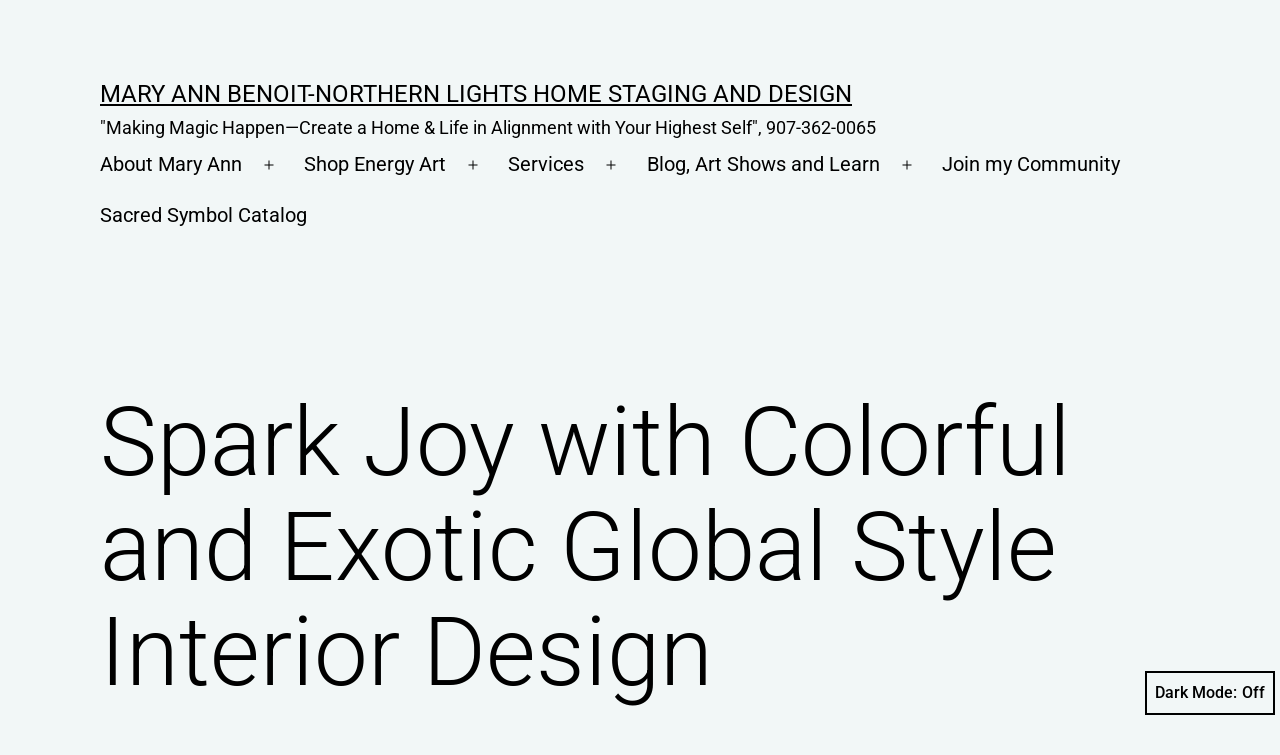

--- FILE ---
content_type: text/html; charset=UTF-8
request_url: https://northernlightsstaging.com/spark-joy-with-colorful-and-exotic-global-style-interior-design/
body_size: 27708
content:
<!doctype html>
<html dir="ltr" lang="en-US" prefix="og: https://ogp.me/ns#" class="respect-color-scheme-preference">
<head>
	<meta charset="UTF-8" />
	<meta name="viewport" content="width=device-width, initial-scale=1.0" />
	<title>Spark Joy with Colorful and Exotic Global Style Interior Design | Mary Ann Benoit-Northern Lights Home Staging and Design</title>
	<style>img:is([sizes="auto" i], [sizes^="auto," i]) { contain-intrinsic-size: 3000px 1500px }</style>
	
		<!-- All in One SEO Pro 4.9.3 - aioseo.com -->
	<meta name="description" content="Spark joy with colorful and exotic global-style Interior Design using colors from different countries and inspiration from area rugs." />
	<meta name="robots" content="max-image-preview:large" />
	<meta name="author" content="Mary Ann Benoit"/>
	<link rel="canonical" href="https://northernlightsstaging.com/spark-joy-with-colorful-and-exotic-global-style-interior-design/" />
	<meta name="generator" content="All in One SEO Pro (AIOSEO) 4.9.3" />
		<meta property="og:locale" content="en_US" />
		<meta property="og:site_name" content="Mary Ann Benoit-Northern Lights Home Staging and Design   | &quot;Making Magic Happen—Create a Home &amp; Life in Alignment with Your Highest Self&quot;,  907-362-0065" />
		<meta property="og:type" content="article" />
		<meta property="og:title" content="Spark Joy with Colorful and Exotic Global Style Interior Design | Mary Ann Benoit-Northern Lights Home Staging and Design" />
		<meta property="og:description" content="Spark joy with colorful and exotic global-style Interior Design using colors from different countries and inspiration from area rugs." />
		<meta property="og:url" content="https://northernlightsstaging.com/spark-joy-with-colorful-and-exotic-global-style-interior-design/" />
		<meta property="article:published_time" content="2023-08-10T19:12:41+00:00" />
		<meta property="article:modified_time" content="2023-08-26T07:49:32+00:00" />
		<meta name="twitter:card" content="summary" />
		<meta name="twitter:title" content="Spark Joy with Colorful and Exotic Global Style Interior Design | Mary Ann Benoit-Northern Lights Home Staging and Design" />
		<meta name="twitter:description" content="Spark joy with colorful and exotic global-style Interior Design using colors from different countries and inspiration from area rugs." />
		<script type="application/ld+json" class="aioseo-schema">
			{"@context":"https:\/\/schema.org","@graph":[{"@type":"Article","@id":"https:\/\/northernlightsstaging.com\/spark-joy-with-colorful-and-exotic-global-style-interior-design\/aioseo-article-63496f762ca8c","name":"Spark Joy with Colorful and Exotic Global Style Interior Design","headline":"Spark Joy with Colorful and Exotic Global Style Interior Design","description":"There are a lot of reasons to love Global Style Interior Design. One is that it is all about you, and telling the story of your life, adventures, the things you love\u00a0 in your space. It is a total expression and celebration of you. Does that sound selfish? It's OK, it is your house. Of","author":{"@type":"Person","name":"Mary Ann Benoit","url":"https:\/\/northernlightsstaging.com\/author\/mbenoitnorthernlights\/"},"publisher":{"@id":"https:\/\/northernlightsstaging.com\/#organization"},"image":{"@type":"ImageObject","url":"https:\/\/northernlightsstaging.com\/wp-content\/uploads\/2021\/03\/sparkjoy.png","width":2240,"height":1260,"caption":"Spark Joy with Colorful and Exotic Global Style Interior Design"},"datePublished":"2023-08-10T19:12:41+00:00","dateModified":"2023-08-26T07:49:32+00:00","inLanguage":"en-US","commentCount":12,"articleSection":"Global Interior Design Styles, bohemian, Boho, celebrate color, design style quiz, edesign, global, global design, Global Interior Design, global style, global style design, Greek design, home decor, Indian Design, Interior decorating, Interior Design, Mexican design, modern design, Moroccan design, online design, rugs, spark joy, Turkish design, virtual design"},{"@type":"BreadcrumbList","@id":"https:\/\/northernlightsstaging.com\/spark-joy-with-colorful-and-exotic-global-style-interior-design\/#breadcrumblist","itemListElement":[{"@type":"ListItem","@id":"https:\/\/northernlightsstaging.com#listItem","position":1,"name":"Home","item":"https:\/\/northernlightsstaging.com","nextItem":{"@type":"ListItem","@id":"https:\/\/northernlightsstaging.com\/category\/global-interior-design-styles\/#listItem","name":"Global Interior Design Styles"}},{"@type":"ListItem","@id":"https:\/\/northernlightsstaging.com\/category\/global-interior-design-styles\/#listItem","position":2,"name":"Global Interior Design Styles","item":"https:\/\/northernlightsstaging.com\/category\/global-interior-design-styles\/","nextItem":{"@type":"ListItem","@id":"https:\/\/northernlightsstaging.com\/spark-joy-with-colorful-and-exotic-global-style-interior-design\/#listItem","name":"Spark Joy with Colorful and Exotic Global Style Interior Design"},"previousItem":{"@type":"ListItem","@id":"https:\/\/northernlightsstaging.com#listItem","name":"Home"}},{"@type":"ListItem","@id":"https:\/\/northernlightsstaging.com\/spark-joy-with-colorful-and-exotic-global-style-interior-design\/#listItem","position":3,"name":"Spark Joy with Colorful and Exotic Global Style Interior Design","previousItem":{"@type":"ListItem","@id":"https:\/\/northernlightsstaging.com\/category\/global-interior-design-styles\/#listItem","name":"Global Interior Design Styles"}}]},{"@type":"Organization","@id":"https:\/\/northernlightsstaging.com\/#organization","name":"Northern Lights Home Staging and Design","description":"\"Making Magic Happen\u2014Create a Home & Life in Alignment with Your Highest Self\",  907-362-0065 Northern Lights Home Staging and Design in Seward Alaska helps you create spaces that look great, feel great, and support you to be great. Through custom digital energy art and Aligned Interior Design, we help you align your environment with your authentic self to naturally attract health, wealth, love, and well-being.","url":"https:\/\/northernlightsstaging.com\/","email":"info@northernlightsstaging.com","telephone":"+19073620065","foundingDate":"2015-11-30","numberOfEmployees":{"@type":"QuantitativeValue","value":1},"logo":{"@type":"ImageObject","url":"https:\/\/northernlightsstaging.com\/wp-content\/uploads\/2021\/04\/logo.jpg","@id":"https:\/\/northernlightsstaging.com\/spark-joy-with-colorful-and-exotic-global-style-interior-design\/#organizationLogo","width":842,"height":735,"caption":"Northern Lights Home Staging and Design logo"},"image":{"@id":"https:\/\/northernlightsstaging.com\/spark-joy-with-colorful-and-exotic-global-style-interior-design\/#organizationLogo"},"sameAs":["https:\/\/facebook.com\/","https:\/\/x.com\/","https:\/\/instagram.com\/","https:\/\/pinterest.com\/","https:\/\/youtube.com\/","https:\/\/linkedin.com\/in\/"]},{"@type":"Person","@id":"https:\/\/northernlightsstaging.com\/author\/mbenoitnorthernlights\/#author","url":"https:\/\/northernlightsstaging.com\/author\/mbenoitnorthernlights\/","name":"Mary Ann Benoit","image":{"@type":"ImageObject","@id":"https:\/\/northernlightsstaging.com\/spark-joy-with-colorful-and-exotic-global-style-interior-design\/#authorImage","url":"https:\/\/secure.gravatar.com\/avatar\/d16913dcfbc49e543cbc959412fcfa0a68853bf698ec2bc7e7121c66a5ac6d2b?s=96&d=mm&r=g","width":96,"height":96,"caption":"Mary Ann Benoit"}},{"@type":"WebPage","@id":"https:\/\/northernlightsstaging.com\/spark-joy-with-colorful-and-exotic-global-style-interior-design\/#webpage","url":"https:\/\/northernlightsstaging.com\/spark-joy-with-colorful-and-exotic-global-style-interior-design\/","name":"Spark Joy with Colorful and Exotic Global Style Interior Design | Mary Ann Benoit-Northern Lights Home Staging and Design","description":"Spark joy with colorful and exotic global-style Interior Design using colors from different countries and inspiration from area rugs.","inLanguage":"en-US","isPartOf":{"@id":"https:\/\/northernlightsstaging.com\/#website"},"breadcrumb":{"@id":"https:\/\/northernlightsstaging.com\/spark-joy-with-colorful-and-exotic-global-style-interior-design\/#breadcrumblist"},"author":{"@id":"https:\/\/northernlightsstaging.com\/author\/mbenoitnorthernlights\/#author"},"creator":{"@id":"https:\/\/northernlightsstaging.com\/author\/mbenoitnorthernlights\/#author"},"image":{"@type":"ImageObject","url":"https:\/\/northernlightsstaging.com\/wp-content\/uploads\/2021\/03\/sparkjoy.png","@id":"https:\/\/northernlightsstaging.com\/spark-joy-with-colorful-and-exotic-global-style-interior-design\/#mainImage","width":2240,"height":1260,"caption":"Spark Joy with Colorful and Exotic Global Style Interior Design"},"primaryImageOfPage":{"@id":"https:\/\/northernlightsstaging.com\/spark-joy-with-colorful-and-exotic-global-style-interior-design\/#mainImage"},"datePublished":"2023-08-10T19:12:41+00:00","dateModified":"2023-08-26T07:49:32+00:00"},{"@type":"WebSite","@id":"https:\/\/northernlightsstaging.com\/#website","url":"https:\/\/northernlightsstaging.com\/","name":"Northern Lights Home Staging and Design","description":"\"Making Magic Happen\u2014Create a Home & Life in Alignment with Your Highest Self\",  907-362-0065","inLanguage":"en-US","publisher":{"@id":"https:\/\/northernlightsstaging.com\/#organization"}}]}
		</script>
		<!-- All in One SEO Pro -->

<script type="text/javascript">
    (function() {
  var pvData = {"source":"Direct","referrer":"Direct","visitor_type":"logged out","visitor_login_status":"logged out","visitor_id":0,"page_title":"Spark Joy with Colorful and Exotic Global Style Interior Design | Mary Ann Benoit-Northern Lights Home Staging and Design","post_type":"post","post_type_with_prefix":"single post","post_categories":"global-interior-design-styles","post_tags":"bohemian|boho|celebrate-color|design-style-quiz|edesign|global|global-design|global-interior-design|global-style|global-style-design|greek-design|home-decor|indian-design|interior-decorating|interior-design|mexican-design|modern-design|moroccan-design|online-design|rugs|spark-joy|turkish-design|virtual-design","post_author":"Mary Ann Benoit","post_full_date":"","post_year":"2023","post_month":"08","post_day":"10","is_front_page":0,"is_home":1,"search_query":"","search_results_count":0};
  var body = {
    url: encodeURIComponent(window.location.href),
    referrer: encodeURIComponent(document.referrer)
  };

  function makePostRequest(e,t){var n=[];if(t.body){for(var o in t.body)n.push(encodeURIComponent(o)+"="+encodeURIComponent(t.body[o]));t.body=n.join("&")}return window.fetch?new Promise(n=>{var o={method:"POST",headers:{"Content-Type":"application/x-www-form-urlencoded"},redirect:"follow",body:{},...t};window.fetch(e,o).then(e=>{n(e.text())})}):new Promise(t=>{var o;"undefined"==typeof XMLHttpRequest&&t(null),(o=new XMLHttpRequest).open("POST",e,!0),o.onreadystatechange=function(){4==o.readyState&&200==o.status&&t(o.responseText)},o.setRequestHeader("Content-type","application/x-www-form-urlencoded"),o.send(n.join("&"))})}
  function observeAjaxCartActions(e){new PerformanceObserver(function(t){for(var n=t.getEntries(),r=0;r<n.length;r++)["xmlhttprequest","fetch"].includes(n[r].initiatorType)&&['=get_refreshed_fragments', 'add_to_cart'].some(p => n[r].name.includes(p))&&fetchCart(e)}).observe({entryTypes:["resource"]})};

  function fetchCart(adapter) {
    makePostRequest("//northernlightsstaging.com/index.php?plugin=optimonk&action=cartData", { body })
      .then((response) => {
        var data = JSON.parse(response);
        setCartData(data, adapter);
      })
  }

  function setCartData(cartData, adapter) {
    Object.keys(cartData.avs).forEach((key, value) => {
      adapter.attr(`wp_${key}`, cartData.avs[key]);
    })
  }

  function setAssocData(assocData, adapter) {
    Object.keys(assocData).forEach((key) => {
      adapter.attr(`wp_${key}`, assocData[key]);
    })
  }

  var RuleHandler = {
    hasVisitorCartRules: (campaignMeta) => {
      return !!(campaignMeta.rules.visitorCart || campaignMeta.rules.visitorCartRevamp || campaignMeta.rules.visitorCartV3);
    },
    hasVisitorAttributeRule: (campaignMeta) => {
      return !!campaignMeta.rules.visitorAttribute;
    }
  }

  document.querySelector('html').addEventListener('optimonk#embedded-campaigns-init', function(e) {
    var campaignsData = e.parameters;

    if (!campaignsData.length) {
      return;
    }

    var adapter = window.OptiMonkEmbedded.Visitor.createAdapter();
    var hasCartRule = false;
    var hasAttributeRule = false;

    campaignsData.forEach((campaignMetaData) => {
      hasCartRule = hasCartRule || RuleHandler.hasVisitorCartRules(campaignMetaData);
      hasAttributeRule = hasAttributeRule || RuleHandler.hasVisitorAttributeRule(campaignMetaData);
    });

    setAssocData(pvData, adapter);

    if (hasCartRule) {
      observeAjaxCartActions(adapter);
      fetchCart(adapter);
    }

    if (hasAttributeRule) {
      makePostRequest("//northernlightsstaging.com/index.php?plugin=optimonk&action=productData", { body })
        .then((response) => {
          var data = JSON.parse(response);
          setAssocData(data, adapter);
        })
    }
  });

  document.querySelector('html').addEventListener('optimonk#campaigns_initialized', function () {
    if (!OptiMonk.campaigns) {
      return;
    }

    var adapter = window.OptiMonk.Visitor.createAdapter();

    setAssocData(pvData, adapter);

    if (OptiMonk.campaigns.filter(campaign => campaign.hasVisitorAttributeRules()).length) {
      makePostRequest("//northernlightsstaging.com/index.php?plugin=optimonk&action=productData", { body })
        .then((response) => {
          var data = JSON.parse(response);
          setAssocData(data, adapter);
        });
    }
  });
}());

    window.WooDataForOM = {
    "shop": {
        "pluginVersion": "2.1.4",
        "platform": "wordpress"
    },
    "page": {
        "postId": 14229,
        "postType": "post"
    },
    "product": null,
    "order": null,
    "category": null
};

let hasCampaignsBeforeLoadTriggered = false;

document.querySelector('html').addEventListener('optimonk#campaigns-before-load', () => {

    if (hasCampaignsBeforeLoadTriggered) return;
    hasCampaignsBeforeLoadTriggered = true;

    function setAssocData(assocData, adapter) {
        Object.keys(assocData).forEach((key) => {
        adapter.attr(`wp_${key}`, assocData[key]);
        })
    }

   function triggerEvent(element, eventName, parameters) {
        let event;
        if (document.createEvent) {
            event = document.createEvent('HTMLEvents');
            event.initEvent(eventName, true, true);
        } else if (document.createEventObject) {
            event = document.createEventObject();
            event.eventType = eventName;
        }

        event.eventName = eventName;
        event.parameters = parameters || {};

        if (element.dispatchEvent) {
            element.dispatchEvent(event);
        } else if (element.fireEvent) {
            element.fireEvent(`on${event.eventType}`, event);
        } else if (element[eventName]) {
            element[eventName]();
        } else if (element[`on${eventName}`]) {
            element[`on${eventName}`]();
        }
    };
    
    var adapter = OptiMonkEmbedded.Visitor.createAdapter();

    var orderData = null;
    

    if (orderData) {
        setAssocData(orderData, adapter);
    }

    console.log('[OM-plugin] visitor attributes updated');

    console.log('[OM-plugin] triggered event: optimonk#wc-attributes-updated');
    triggerEvent(document.querySelector('html'), 'optimonk#wc-attributes-updated');

});

if (window.WooDataForOM) {
    console.log('[OM-plugin] varibles inserted (window.WooDataForOM)');
}


</script>
<script type="text/javascript" src="https://onsite.optimonk.com/script.js?account=219871" async></script><link rel='dns-prefetch' href='//js.stripe.com' />
<link rel="alternate" type="application/rss+xml" title="Mary Ann Benoit-Northern Lights Home Staging and Design   &raquo; Feed" href="https://northernlightsstaging.com/feed/" />
<link rel="alternate" type="application/rss+xml" title="Mary Ann Benoit-Northern Lights Home Staging and Design   &raquo; Comments Feed" href="https://northernlightsstaging.com/comments/feed/" />
<link rel="alternate" type="application/rss+xml" title="Mary Ann Benoit-Northern Lights Home Staging and Design   &raquo; Spark Joy with Colorful and Exotic Global Style Interior Design Comments Feed" href="https://northernlightsstaging.com/spark-joy-with-colorful-and-exotic-global-style-interior-design/feed/" />
		<!-- This site uses the Google Analytics by MonsterInsights plugin v9.11.1 - Using Analytics tracking - https://www.monsterinsights.com/ -->
		<!-- Note: MonsterInsights is not currently configured on this site. The site owner needs to authenticate with Google Analytics in the MonsterInsights settings panel. -->
					<!-- No tracking code set -->
				<!-- / Google Analytics by MonsterInsights -->
		<script>
window._wpemojiSettings = {"baseUrl":"https:\/\/s.w.org\/images\/core\/emoji\/16.0.1\/72x72\/","ext":".png","svgUrl":"https:\/\/s.w.org\/images\/core\/emoji\/16.0.1\/svg\/","svgExt":".svg","source":{"concatemoji":"https:\/\/northernlightsstaging.com\/wp-includes\/js\/wp-emoji-release.min.js?ver=6.8.3"}};
/*! This file is auto-generated */
!function(s,n){var o,i,e;function c(e){try{var t={supportTests:e,timestamp:(new Date).valueOf()};sessionStorage.setItem(o,JSON.stringify(t))}catch(e){}}function p(e,t,n){e.clearRect(0,0,e.canvas.width,e.canvas.height),e.fillText(t,0,0);var t=new Uint32Array(e.getImageData(0,0,e.canvas.width,e.canvas.height).data),a=(e.clearRect(0,0,e.canvas.width,e.canvas.height),e.fillText(n,0,0),new Uint32Array(e.getImageData(0,0,e.canvas.width,e.canvas.height).data));return t.every(function(e,t){return e===a[t]})}function u(e,t){e.clearRect(0,0,e.canvas.width,e.canvas.height),e.fillText(t,0,0);for(var n=e.getImageData(16,16,1,1),a=0;a<n.data.length;a++)if(0!==n.data[a])return!1;return!0}function f(e,t,n,a){switch(t){case"flag":return n(e,"\ud83c\udff3\ufe0f\u200d\u26a7\ufe0f","\ud83c\udff3\ufe0f\u200b\u26a7\ufe0f")?!1:!n(e,"\ud83c\udde8\ud83c\uddf6","\ud83c\udde8\u200b\ud83c\uddf6")&&!n(e,"\ud83c\udff4\udb40\udc67\udb40\udc62\udb40\udc65\udb40\udc6e\udb40\udc67\udb40\udc7f","\ud83c\udff4\u200b\udb40\udc67\u200b\udb40\udc62\u200b\udb40\udc65\u200b\udb40\udc6e\u200b\udb40\udc67\u200b\udb40\udc7f");case"emoji":return!a(e,"\ud83e\udedf")}return!1}function g(e,t,n,a){var r="undefined"!=typeof WorkerGlobalScope&&self instanceof WorkerGlobalScope?new OffscreenCanvas(300,150):s.createElement("canvas"),o=r.getContext("2d",{willReadFrequently:!0}),i=(o.textBaseline="top",o.font="600 32px Arial",{});return e.forEach(function(e){i[e]=t(o,e,n,a)}),i}function t(e){var t=s.createElement("script");t.src=e,t.defer=!0,s.head.appendChild(t)}"undefined"!=typeof Promise&&(o="wpEmojiSettingsSupports",i=["flag","emoji"],n.supports={everything:!0,everythingExceptFlag:!0},e=new Promise(function(e){s.addEventListener("DOMContentLoaded",e,{once:!0})}),new Promise(function(t){var n=function(){try{var e=JSON.parse(sessionStorage.getItem(o));if("object"==typeof e&&"number"==typeof e.timestamp&&(new Date).valueOf()<e.timestamp+604800&&"object"==typeof e.supportTests)return e.supportTests}catch(e){}return null}();if(!n){if("undefined"!=typeof Worker&&"undefined"!=typeof OffscreenCanvas&&"undefined"!=typeof URL&&URL.createObjectURL&&"undefined"!=typeof Blob)try{var e="postMessage("+g.toString()+"("+[JSON.stringify(i),f.toString(),p.toString(),u.toString()].join(",")+"));",a=new Blob([e],{type:"text/javascript"}),r=new Worker(URL.createObjectURL(a),{name:"wpTestEmojiSupports"});return void(r.onmessage=function(e){c(n=e.data),r.terminate(),t(n)})}catch(e){}c(n=g(i,f,p,u))}t(n)}).then(function(e){for(var t in e)n.supports[t]=e[t],n.supports.everything=n.supports.everything&&n.supports[t],"flag"!==t&&(n.supports.everythingExceptFlag=n.supports.everythingExceptFlag&&n.supports[t]);n.supports.everythingExceptFlag=n.supports.everythingExceptFlag&&!n.supports.flag,n.DOMReady=!1,n.readyCallback=function(){n.DOMReady=!0}}).then(function(){return e}).then(function(){var e;n.supports.everything||(n.readyCallback(),(e=n.source||{}).concatemoji?t(e.concatemoji):e.wpemoji&&e.twemoji&&(t(e.twemoji),t(e.wpemoji)))}))}((window,document),window._wpemojiSettings);
</script>
<style id='wp-emoji-styles-inline-css'>

	img.wp-smiley, img.emoji {
		display: inline !important;
		border: none !important;
		box-shadow: none !important;
		height: 1em !important;
		width: 1em !important;
		margin: 0 0.07em !important;
		vertical-align: -0.1em !important;
		background: none !important;
		padding: 0 !important;
	}
</style>
<style id='classic-theme-styles-inline-css'>
/*! This file is auto-generated */
.wp-block-button__link{color:#fff;background-color:#32373c;border-radius:9999px;box-shadow:none;text-decoration:none;padding:calc(.667em + 2px) calc(1.333em + 2px);font-size:1.125em}.wp-block-file__button{background:#32373c;color:#fff;text-decoration:none}
</style>
<link rel='stylesheet' id='aioseo/css/src/vue/standalone/blocks/table-of-contents/global.scss-css' href='https://northernlightsstaging.com/wp-content/plugins/all-in-one-seo-pack-pro/dist/Pro/assets/css/table-of-contents/global.e90f6d47.css?ver=4.9.3' media='all' />
<link rel='stylesheet' id='aioseo/css/src/vue/standalone/blocks/pro/recipe/global.scss-css' href='https://northernlightsstaging.com/wp-content/plugins/all-in-one-seo-pack-pro/dist/Pro/assets/css/recipe/global.67a3275f.css?ver=4.9.3' media='all' />
<link rel='stylesheet' id='aioseo/css/src/vue/standalone/blocks/pro/product/global.scss-css' href='https://northernlightsstaging.com/wp-content/plugins/all-in-one-seo-pack-pro/dist/Pro/assets/css/product/global.61066cfb.css?ver=4.9.3' media='all' />
<link rel='stylesheet' id='twenty-twenty-one-custom-color-overrides-css' href='https://northernlightsstaging.com/wp-content/themes/twentytwentyone/assets/css/custom-color-overrides.css?ver=2.7' media='all' />
<style id='twenty-twenty-one-custom-color-overrides-inline-css'>
:root .editor-styles-wrapper{--global--color-background: #f2f7f7;--global--color-primary: #000;--global--color-secondary: #000;--button--color-background: #000;--button--color-text-hover: #000;}
.is-dark-theme.is-dark-theme .editor-styles-wrapper { --global--color-background: var(--global--color-dark-gray); --global--color-primary: var(--global--color-light-gray); --global--color-secondary: var(--global--color-light-gray); --button--color-text: var(--global--color-background); --button--color-text-hover: var(--global--color-secondary); --button--color-text-active: var(--global--color-secondary); --button--color-background: var(--global--color-secondary); --button--color-background-active: var(--global--color-background); --global--color-border: #9ea1a7; --table--stripes-border-color: rgba(240, 240, 240, 0.15); --table--stripes-background-color: rgba(240, 240, 240, 0.15); }
</style>
<style id='global-styles-inline-css'>
:root{--wp--preset--aspect-ratio--square: 1;--wp--preset--aspect-ratio--4-3: 4/3;--wp--preset--aspect-ratio--3-4: 3/4;--wp--preset--aspect-ratio--3-2: 3/2;--wp--preset--aspect-ratio--2-3: 2/3;--wp--preset--aspect-ratio--16-9: 16/9;--wp--preset--aspect-ratio--9-16: 9/16;--wp--preset--color--black: #000000;--wp--preset--color--cyan-bluish-gray: #abb8c3;--wp--preset--color--white: #FFFFFF;--wp--preset--color--pale-pink: #f78da7;--wp--preset--color--vivid-red: #cf2e2e;--wp--preset--color--luminous-vivid-orange: #ff6900;--wp--preset--color--luminous-vivid-amber: #fcb900;--wp--preset--color--light-green-cyan: #7bdcb5;--wp--preset--color--vivid-green-cyan: #00d084;--wp--preset--color--pale-cyan-blue: #8ed1fc;--wp--preset--color--vivid-cyan-blue: #0693e3;--wp--preset--color--vivid-purple: #9b51e0;--wp--preset--color--dark-gray: #28303D;--wp--preset--color--gray: #39414D;--wp--preset--color--green: #D1E4DD;--wp--preset--color--blue: #D1DFE4;--wp--preset--color--purple: #D1D1E4;--wp--preset--color--red: #E4D1D1;--wp--preset--color--orange: #E4DAD1;--wp--preset--color--yellow: #EEEADD;--wp--preset--gradient--vivid-cyan-blue-to-vivid-purple: linear-gradient(135deg,rgba(6,147,227,1) 0%,rgb(155,81,224) 100%);--wp--preset--gradient--light-green-cyan-to-vivid-green-cyan: linear-gradient(135deg,rgb(122,220,180) 0%,rgb(0,208,130) 100%);--wp--preset--gradient--luminous-vivid-amber-to-luminous-vivid-orange: linear-gradient(135deg,rgba(252,185,0,1) 0%,rgba(255,105,0,1) 100%);--wp--preset--gradient--luminous-vivid-orange-to-vivid-red: linear-gradient(135deg,rgba(255,105,0,1) 0%,rgb(207,46,46) 100%);--wp--preset--gradient--very-light-gray-to-cyan-bluish-gray: linear-gradient(135deg,rgb(238,238,238) 0%,rgb(169,184,195) 100%);--wp--preset--gradient--cool-to-warm-spectrum: linear-gradient(135deg,rgb(74,234,220) 0%,rgb(151,120,209) 20%,rgb(207,42,186) 40%,rgb(238,44,130) 60%,rgb(251,105,98) 80%,rgb(254,248,76) 100%);--wp--preset--gradient--blush-light-purple: linear-gradient(135deg,rgb(255,206,236) 0%,rgb(152,150,240) 100%);--wp--preset--gradient--blush-bordeaux: linear-gradient(135deg,rgb(254,205,165) 0%,rgb(254,45,45) 50%,rgb(107,0,62) 100%);--wp--preset--gradient--luminous-dusk: linear-gradient(135deg,rgb(255,203,112) 0%,rgb(199,81,192) 50%,rgb(65,88,208) 100%);--wp--preset--gradient--pale-ocean: linear-gradient(135deg,rgb(255,245,203) 0%,rgb(182,227,212) 50%,rgb(51,167,181) 100%);--wp--preset--gradient--electric-grass: linear-gradient(135deg,rgb(202,248,128) 0%,rgb(113,206,126) 100%);--wp--preset--gradient--midnight: linear-gradient(135deg,rgb(2,3,129) 0%,rgb(40,116,252) 100%);--wp--preset--gradient--purple-to-yellow: linear-gradient(160deg, #D1D1E4 0%, #EEEADD 100%);--wp--preset--gradient--yellow-to-purple: linear-gradient(160deg, #EEEADD 0%, #D1D1E4 100%);--wp--preset--gradient--green-to-yellow: linear-gradient(160deg, #D1E4DD 0%, #EEEADD 100%);--wp--preset--gradient--yellow-to-green: linear-gradient(160deg, #EEEADD 0%, #D1E4DD 100%);--wp--preset--gradient--red-to-yellow: linear-gradient(160deg, #E4D1D1 0%, #EEEADD 100%);--wp--preset--gradient--yellow-to-red: linear-gradient(160deg, #EEEADD 0%, #E4D1D1 100%);--wp--preset--gradient--purple-to-red: linear-gradient(160deg, #D1D1E4 0%, #E4D1D1 100%);--wp--preset--gradient--red-to-purple: linear-gradient(160deg, #E4D1D1 0%, #D1D1E4 100%);--wp--preset--font-size--small: 18px;--wp--preset--font-size--medium: 20px;--wp--preset--font-size--large: 24px;--wp--preset--font-size--x-large: 42px;--wp--preset--font-size--extra-small: 16px;--wp--preset--font-size--normal: 20px;--wp--preset--font-size--extra-large: 40px;--wp--preset--font-size--huge: 96px;--wp--preset--font-size--gigantic: 144px;--wp--preset--spacing--20: 0.44rem;--wp--preset--spacing--30: 0.67rem;--wp--preset--spacing--40: 1rem;--wp--preset--spacing--50: 1.5rem;--wp--preset--spacing--60: 2.25rem;--wp--preset--spacing--70: 3.38rem;--wp--preset--spacing--80: 5.06rem;--wp--preset--shadow--natural: 6px 6px 9px rgba(0, 0, 0, 0.2);--wp--preset--shadow--deep: 12px 12px 50px rgba(0, 0, 0, 0.4);--wp--preset--shadow--sharp: 6px 6px 0px rgba(0, 0, 0, 0.2);--wp--preset--shadow--outlined: 6px 6px 0px -3px rgba(255, 255, 255, 1), 6px 6px rgba(0, 0, 0, 1);--wp--preset--shadow--crisp: 6px 6px 0px rgba(0, 0, 0, 1);}:where(.is-layout-flex){gap: 0.5em;}:where(.is-layout-grid){gap: 0.5em;}body .is-layout-flex{display: flex;}.is-layout-flex{flex-wrap: wrap;align-items: center;}.is-layout-flex > :is(*, div){margin: 0;}body .is-layout-grid{display: grid;}.is-layout-grid > :is(*, div){margin: 0;}:where(.wp-block-columns.is-layout-flex){gap: 2em;}:where(.wp-block-columns.is-layout-grid){gap: 2em;}:where(.wp-block-post-template.is-layout-flex){gap: 1.25em;}:where(.wp-block-post-template.is-layout-grid){gap: 1.25em;}.has-black-color{color: var(--wp--preset--color--black) !important;}.has-cyan-bluish-gray-color{color: var(--wp--preset--color--cyan-bluish-gray) !important;}.has-white-color{color: var(--wp--preset--color--white) !important;}.has-pale-pink-color{color: var(--wp--preset--color--pale-pink) !important;}.has-vivid-red-color{color: var(--wp--preset--color--vivid-red) !important;}.has-luminous-vivid-orange-color{color: var(--wp--preset--color--luminous-vivid-orange) !important;}.has-luminous-vivid-amber-color{color: var(--wp--preset--color--luminous-vivid-amber) !important;}.has-light-green-cyan-color{color: var(--wp--preset--color--light-green-cyan) !important;}.has-vivid-green-cyan-color{color: var(--wp--preset--color--vivid-green-cyan) !important;}.has-pale-cyan-blue-color{color: var(--wp--preset--color--pale-cyan-blue) !important;}.has-vivid-cyan-blue-color{color: var(--wp--preset--color--vivid-cyan-blue) !important;}.has-vivid-purple-color{color: var(--wp--preset--color--vivid-purple) !important;}.has-black-background-color{background-color: var(--wp--preset--color--black) !important;}.has-cyan-bluish-gray-background-color{background-color: var(--wp--preset--color--cyan-bluish-gray) !important;}.has-white-background-color{background-color: var(--wp--preset--color--white) !important;}.has-pale-pink-background-color{background-color: var(--wp--preset--color--pale-pink) !important;}.has-vivid-red-background-color{background-color: var(--wp--preset--color--vivid-red) !important;}.has-luminous-vivid-orange-background-color{background-color: var(--wp--preset--color--luminous-vivid-orange) !important;}.has-luminous-vivid-amber-background-color{background-color: var(--wp--preset--color--luminous-vivid-amber) !important;}.has-light-green-cyan-background-color{background-color: var(--wp--preset--color--light-green-cyan) !important;}.has-vivid-green-cyan-background-color{background-color: var(--wp--preset--color--vivid-green-cyan) !important;}.has-pale-cyan-blue-background-color{background-color: var(--wp--preset--color--pale-cyan-blue) !important;}.has-vivid-cyan-blue-background-color{background-color: var(--wp--preset--color--vivid-cyan-blue) !important;}.has-vivid-purple-background-color{background-color: var(--wp--preset--color--vivid-purple) !important;}.has-black-border-color{border-color: var(--wp--preset--color--black) !important;}.has-cyan-bluish-gray-border-color{border-color: var(--wp--preset--color--cyan-bluish-gray) !important;}.has-white-border-color{border-color: var(--wp--preset--color--white) !important;}.has-pale-pink-border-color{border-color: var(--wp--preset--color--pale-pink) !important;}.has-vivid-red-border-color{border-color: var(--wp--preset--color--vivid-red) !important;}.has-luminous-vivid-orange-border-color{border-color: var(--wp--preset--color--luminous-vivid-orange) !important;}.has-luminous-vivid-amber-border-color{border-color: var(--wp--preset--color--luminous-vivid-amber) !important;}.has-light-green-cyan-border-color{border-color: var(--wp--preset--color--light-green-cyan) !important;}.has-vivid-green-cyan-border-color{border-color: var(--wp--preset--color--vivid-green-cyan) !important;}.has-pale-cyan-blue-border-color{border-color: var(--wp--preset--color--pale-cyan-blue) !important;}.has-vivid-cyan-blue-border-color{border-color: var(--wp--preset--color--vivid-cyan-blue) !important;}.has-vivid-purple-border-color{border-color: var(--wp--preset--color--vivid-purple) !important;}.has-vivid-cyan-blue-to-vivid-purple-gradient-background{background: var(--wp--preset--gradient--vivid-cyan-blue-to-vivid-purple) !important;}.has-light-green-cyan-to-vivid-green-cyan-gradient-background{background: var(--wp--preset--gradient--light-green-cyan-to-vivid-green-cyan) !important;}.has-luminous-vivid-amber-to-luminous-vivid-orange-gradient-background{background: var(--wp--preset--gradient--luminous-vivid-amber-to-luminous-vivid-orange) !important;}.has-luminous-vivid-orange-to-vivid-red-gradient-background{background: var(--wp--preset--gradient--luminous-vivid-orange-to-vivid-red) !important;}.has-very-light-gray-to-cyan-bluish-gray-gradient-background{background: var(--wp--preset--gradient--very-light-gray-to-cyan-bluish-gray) !important;}.has-cool-to-warm-spectrum-gradient-background{background: var(--wp--preset--gradient--cool-to-warm-spectrum) !important;}.has-blush-light-purple-gradient-background{background: var(--wp--preset--gradient--blush-light-purple) !important;}.has-blush-bordeaux-gradient-background{background: var(--wp--preset--gradient--blush-bordeaux) !important;}.has-luminous-dusk-gradient-background{background: var(--wp--preset--gradient--luminous-dusk) !important;}.has-pale-ocean-gradient-background{background: var(--wp--preset--gradient--pale-ocean) !important;}.has-electric-grass-gradient-background{background: var(--wp--preset--gradient--electric-grass) !important;}.has-midnight-gradient-background{background: var(--wp--preset--gradient--midnight) !important;}.has-small-font-size{font-size: var(--wp--preset--font-size--small) !important;}.has-medium-font-size{font-size: var(--wp--preset--font-size--medium) !important;}.has-large-font-size{font-size: var(--wp--preset--font-size--large) !important;}.has-x-large-font-size{font-size: var(--wp--preset--font-size--x-large) !important;}
:where(.wp-block-post-template.is-layout-flex){gap: 1.25em;}:where(.wp-block-post-template.is-layout-grid){gap: 1.25em;}
:where(.wp-block-columns.is-layout-flex){gap: 2em;}:where(.wp-block-columns.is-layout-grid){gap: 2em;}
:root :where(.wp-block-pullquote){font-size: 1.5em;line-height: 1.6;}
</style>
<link rel='stylesheet' id='wpecpp-css' href='https://northernlightsstaging.com/wp-content/plugins/wp-ecommerce-paypal/assets/css/wpecpp.css?ver=2.0.3' media='all' />
<link rel='stylesheet' id='wp-components-css' href='https://northernlightsstaging.com/wp-includes/css/dist/components/style.min.css?ver=6.8.3' media='all' />
<link rel='stylesheet' id='godaddy-styles-css' href='https://northernlightsstaging.com/wp-content/mu-plugins/vendor/wpex/godaddy-launch/includes/Dependencies/GoDaddy/Styles/build/latest.css?ver=2.0.2' media='all' />
<link rel='stylesheet' id='twenty-twenty-one-style-css' href='https://northernlightsstaging.com/wp-content/themes/twentytwentyone/style.css?ver=2.7' media='all' />
<style id='twenty-twenty-one-style-inline-css'>
:root{--global--color-background: #f2f7f7;--global--color-primary: #000;--global--color-secondary: #000;--button--color-background: #000;--button--color-text-hover: #000;}
</style>
<link rel='stylesheet' id='twenty-twenty-one-print-style-css' href='https://northernlightsstaging.com/wp-content/themes/twentytwentyone/assets/css/print.css?ver=2.7' media='print' />
<link rel='stylesheet' id='tt1-dark-mode-css' href='https://northernlightsstaging.com/wp-content/themes/twentytwentyone/assets/css/style-dark-mode.css?ver=2.7' media='all' />
<link rel='stylesheet' id='dflip-style-css' href='https://northernlightsstaging.com/wp-content/plugins/3d-flipbook-dflip-lite/assets/css/dflip.min.css?ver=2.4.20' media='all' />
<link rel='stylesheet' id='elementor-icons-css' href='https://northernlightsstaging.com/wp-content/plugins/elementor/assets/lib/eicons/css/elementor-icons.min.css?ver=5.45.0' media='all' />
<link rel='stylesheet' id='elementor-frontend-css' href='https://northernlightsstaging.com/wp-content/plugins/elementor/assets/css/frontend.min.css?ver=3.34.1' media='all' />
<link rel='stylesheet' id='elementor-post-11161-css' href='https://northernlightsstaging.com/wp-content/uploads/elementor/css/post-11161.css?ver=1768526631' media='all' />
<link rel='stylesheet' id='font-awesome-5-all-css' href='https://northernlightsstaging.com/wp-content/plugins/elementor/assets/lib/font-awesome/css/all.min.css?ver=3.34.1' media='all' />
<link rel='stylesheet' id='font-awesome-4-shim-css' href='https://northernlightsstaging.com/wp-content/plugins/elementor/assets/lib/font-awesome/css/v4-shims.min.css?ver=3.34.1' media='all' />
<link rel='stylesheet' id='widget-image-css' href='https://northernlightsstaging.com/wp-content/plugins/elementor/assets/css/widget-image.min.css?ver=3.34.1' media='all' />
<link rel='stylesheet' id='widget-heading-css' href='https://northernlightsstaging.com/wp-content/plugins/elementor/assets/css/widget-heading.min.css?ver=3.34.1' media='all' />
<link rel='stylesheet' id='widget-divider-css' href='https://northernlightsstaging.com/wp-content/plugins/elementor/assets/css/widget-divider.min.css?ver=3.34.1' media='all' />
<link rel='stylesheet' id='elementor-post-14229-css' href='https://northernlightsstaging.com/wp-content/uploads/elementor/css/post-14229.css?ver=1768644474' media='all' />
<link rel='stylesheet' id='elementor-gf-local-roboto-css' href='https://northernlightsstaging.com/wp-content/uploads/elementor/google-fonts/css/roboto.css?ver=1742241928' media='all' />
<link rel='stylesheet' id='elementor-gf-local-robotoslab-css' href='https://northernlightsstaging.com/wp-content/uploads/elementor/google-fonts/css/robotoslab.css?ver=1742241932' media='all' />
<script src="https://northernlightsstaging.com/wp-includes/js/jquery/jquery.min.js?ver=3.7.1" id="jquery-core-js"></script>
<script src="https://northernlightsstaging.com/wp-includes/js/jquery/jquery-migrate.min.js?ver=3.4.1" id="jquery-migrate-js"></script>
<script id="3d-flip-book-client-locale-loader-js-extra">
var FB3D_CLIENT_LOCALE = {"ajaxurl":"https:\/\/northernlightsstaging.com\/wp-admin\/admin-ajax.php","dictionary":{"Table of contents":"Table of contents","Close":"Close","Bookmarks":"Bookmarks","Thumbnails":"Thumbnails","Search":"Search","Share":"Share","Facebook":"Facebook","Twitter":"Twitter","Email":"Email","Play":"Play","Previous page":"Previous page","Next page":"Next page","Zoom in":"Zoom in","Zoom out":"Zoom out","Fit view":"Fit view","Auto play":"Auto play","Full screen":"Full screen","More":"More","Smart pan":"Smart pan","Single page":"Single page","Sounds":"Sounds","Stats":"Stats","Print":"Print","Download":"Download","Goto first page":"Goto first page","Goto last page":"Goto last page"},"images":"https:\/\/northernlightsstaging.com\/wp-content\/plugins\/interactive-3d-flipbook-powered-physics-engine\/assets\/images\/","jsData":{"urls":[],"posts":{"ids_mis":[],"ids":[]},"pages":[],"firstPages":[],"bookCtrlProps":[],"bookTemplates":[]},"key":"3d-flip-book","pdfJS":{"pdfJsLib":"https:\/\/northernlightsstaging.com\/wp-content\/plugins\/interactive-3d-flipbook-powered-physics-engine\/assets\/js\/pdf.min.js?ver=4.3.136","pdfJsWorker":"https:\/\/northernlightsstaging.com\/wp-content\/plugins\/interactive-3d-flipbook-powered-physics-engine\/assets\/js\/pdf.worker.js?ver=4.3.136","stablePdfJsLib":"https:\/\/northernlightsstaging.com\/wp-content\/plugins\/interactive-3d-flipbook-powered-physics-engine\/assets\/js\/stable\/pdf.min.js?ver=2.5.207","stablePdfJsWorker":"https:\/\/northernlightsstaging.com\/wp-content\/plugins\/interactive-3d-flipbook-powered-physics-engine\/assets\/js\/stable\/pdf.worker.js?ver=2.5.207","pdfJsCMapUrl":"https:\/\/northernlightsstaging.com\/wp-content\/plugins\/interactive-3d-flipbook-powered-physics-engine\/assets\/cmaps\/"},"cacheurl":"https:\/\/northernlightsstaging.com\/wp-content\/uploads\/3d-flip-book\/cache\/","pluginsurl":"https:\/\/northernlightsstaging.com\/wp-content\/plugins\/","pluginurl":"https:\/\/northernlightsstaging.com\/wp-content\/plugins\/interactive-3d-flipbook-powered-physics-engine\/","thumbnailSize":{"width":"150","height":"150"},"version":"1.16.17"};
</script>
<script src="https://northernlightsstaging.com/wp-content/plugins/interactive-3d-flipbook-powered-physics-engine/assets/js/client-locale-loader.js?ver=1.16.17" id="3d-flip-book-client-locale-loader-js" async data-wp-strategy="async"></script>
<script id="twenty-twenty-one-ie11-polyfills-js-after">
( Element.prototype.matches && Element.prototype.closest && window.NodeList && NodeList.prototype.forEach ) || document.write( '<script src="https://northernlightsstaging.com/wp-content/themes/twentytwentyone/assets/js/polyfills.js?ver=2.7"></scr' + 'ipt>' );
</script>
<script src="https://northernlightsstaging.com/wp-content/themes/twentytwentyone/assets/js/primary-navigation.js?ver=2.7" id="twenty-twenty-one-primary-navigation-script-js" defer data-wp-strategy="defer"></script>
<script src="https://northernlightsstaging.com/wp-content/plugins/elementor/assets/lib/font-awesome/js/v4-shims.min.js?ver=3.34.1" id="font-awesome-4-shim-js"></script>
<link rel="https://api.w.org/" href="https://northernlightsstaging.com/wp-json/" /><link rel="alternate" title="JSON" type="application/json" href="https://northernlightsstaging.com/wp-json/wp/v2/posts/14229" /><link rel="EditURI" type="application/rsd+xml" title="RSD" href="https://northernlightsstaging.com/xmlrpc.php?rsd" />
<meta name="generator" content="WordPress 6.8.3" />
<link rel='shortlink' href='https://northernlightsstaging.com/?p=14229' />
<link rel="alternate" title="oEmbed (JSON)" type="application/json+oembed" href="https://northernlightsstaging.com/wp-json/oembed/1.0/embed?url=https%3A%2F%2Fnorthernlightsstaging.com%2Fspark-joy-with-colorful-and-exotic-global-style-interior-design%2F" />
<link rel="alternate" title="oEmbed (XML)" type="text/xml+oembed" href="https://northernlightsstaging.com/wp-json/oembed/1.0/embed?url=https%3A%2F%2Fnorthernlightsstaging.com%2Fspark-joy-with-colorful-and-exotic-global-style-interior-design%2F&#038;format=xml" />
<meta name="p:domain_verify" content="73990fa190ce1a1f86445abc81fcca13"/>
<!-- Global site tag (gtag.js) - Google Analytics -->
<script async src="https://www.googletagmanager.com/gtag/js?id=UA-112755120-1"></script>
<script>
  window.dataLayer = window.dataLayer || [];
  function gtag(){dataLayer.push(arguments);}
  gtag('js', new Date());

  gtag('config', 'UA-112755120-1');
</script>
<script async src="//pagead2.googlesyndication.com/pagead/js/adsbygoogle.js"></script>
<script>
  (adsbygoogle = window.adsbygoogle || []).push({
    google_ad_client: "ca-pub-1769829761561311",
    enable_page_level_ads: true
  });
</script>
 <meta name="p:domain_verify" content="2f4b58050b1ad39ac5d83e1c96a9118d"/><!--Customizer CSS-->
<style type="text/css">
#masthead-wrapper, .site-header {
    border-bottom-style: solid;
    border-bottom-width: 0;
}
@media only screen and (min-width: 482px) {
	:root {
		--responsive--aligndefault-width: calc(100vw - 4 * var(--global--spacing-horizontal));
	}
}
@media only screen and (min-width: 822px) {
	:root {
		--responsive--aligndefault-width: calc(100vw - 8 * var(--global--spacing-horizontal));
	}
}
@media only screen and (min-width: 822px) {
	.post-thumbnail,
	.entry-content .wp-audio-shortcode,
	.entry-content > *:not(.alignwide):not(.alignfull):not(.alignleft):not(.alignright):not(.wp-block-separator):not(.woocommerce),
	*[class*=inner-container] > *:not(.entry-content):not(.alignwide):not(.alignfull):not(.alignleft):not(.alignright):not(.wp-block-separator):not(.woocommerce),
	.default-max-width,
	.wp-block-search,
	hr.wp-block-separator:not(.is-style-dots):not(.alignwide),
	.entry-content > .alignleft,
	.entry-content > .alignright,
	.author-bio,
	.search-form {
		max-width: calc(100vw - 200px);
	}
	.author-bio.show-avatars .author-bio-content {
		max-width: calc(100vw - 290px);
	}
	.entry-content > .alignleft,
	.entry-content > .alignright {
		margin-right: 100px;
	}
	.entry-content > .alignleft,
	.entry-content > .alignright {
		max-width: calc(50% - 100px);
	}
}
@media only screen and (min-width: 822px) {
	:root {
		--responsive--alignwide-width: min(calc(100vw - 8 * var(--global--spacing-horizontal)), 1240px);
	}
}
@media only screen and (min-width: 822px) and (max-width: 1440px) {
    .widget-area,
    .pagination,
    .comments-pagination,
    .post-navigation,
    .site-footer,
    .site-header,
    .alignwide,
    .wide-max-width,
    .wp-block-pullquote.alignwide > p,
    .wp-block-pullquote.alignwide blockquote,
    hr.wp-block-separator:not(.is-style-dots).alignwide {
    	max-width: calc(100vw - 200px);
    }
    .entry-header .post-thumbnail,
    .singular .post-thumbnail,
    .alignfull [class*=inner-container] > .alignwide,
    .alignwide [class*=inner-container] > .alignwide,
    .entry-header .post-thumbnail,
    .singular .post-thumbnail,
    .alignfull [class*=inner-container] > .alignwide,
    .alignwide [class*=inner-container] > .alignwide {
    	width: calc(100vw - 200px);
    }
}
@media only screen and (min-width: 1441px) {
    .widget-area,
    .pagination,
    .comments-pagination,
    .post-navigation,
    .site-footer,
    .site-header,
    .alignwide,
    .wide-max-width,
    .wp-block-pullquote.alignwide > p,
    .wp-block-pullquote.alignwide blockquote,
    hr.wp-block-separator:not(.is-style-dots).alignwide {
    	max-width: 1240px;
    }
    .entry-header .post-thumbnail,
    .singular .post-thumbnail,
    .alignfull [class*=inner-container] > .alignwide,
    .alignwide [class*=inner-container] > .alignwide,
    .entry-header .post-thumbnail,
    .singular .post-thumbnail,
    .alignfull [class*=inner-container] > .alignwide,
    .alignwide [class*=inner-container] > .alignwide {
    	width: 1240px;
    }
}
.primary-navigation > .primary-menu-container, .primary-navigation-open .primary-navigation > .primary-menu-container {
    border-width: 0px;
}
</style> 
<!--/Customizer CSS-->
<meta name="generator" content="Elementor 3.34.1; features: additional_custom_breakpoints; settings: css_print_method-external, google_font-enabled, font_display-auto">
			<style>
				.e-con.e-parent:nth-of-type(n+4):not(.e-lazyloaded):not(.e-no-lazyload),
				.e-con.e-parent:nth-of-type(n+4):not(.e-lazyloaded):not(.e-no-lazyload) * {
					background-image: none !important;
				}
				@media screen and (max-height: 1024px) {
					.e-con.e-parent:nth-of-type(n+3):not(.e-lazyloaded):not(.e-no-lazyload),
					.e-con.e-parent:nth-of-type(n+3):not(.e-lazyloaded):not(.e-no-lazyload) * {
						background-image: none !important;
					}
				}
				@media screen and (max-height: 640px) {
					.e-con.e-parent:nth-of-type(n+2):not(.e-lazyloaded):not(.e-no-lazyload),
					.e-con.e-parent:nth-of-type(n+2):not(.e-lazyloaded):not(.e-no-lazyload) * {
						background-image: none !important;
					}
				}
			</style>
			<style id="custom-background-css">
body.custom-background { background-color: #f2f7f7; }
</style>
	<link rel="icon" href="https://northernlightsstaging.com/wp-content/uploads/2015/11/magic2crop-100x100.jpg" sizes="32x32" />
<link rel="icon" href="https://northernlightsstaging.com/wp-content/uploads/2015/11/magic2crop-200x200.jpg" sizes="192x192" />
<link rel="apple-touch-icon" href="https://northernlightsstaging.com/wp-content/uploads/2015/11/magic2crop-200x200.jpg" />
<meta name="msapplication-TileImage" content="https://northernlightsstaging.com/wp-content/uploads/2015/11/magic2crop.jpg" />
		<style id="wp-custom-css">
			/* Style for H2 headings */
h2 {
  font-family: 'Georgia', serif; /* Or your preferred font */
  font-size: 1.6em;
  color: #5a7d7c; /* Soft teal - adjust to your brand */
  font-weight: 500;
  margin-top: 2em;
  margin-bottom: 1em;
}

/* Style for H3 headings */
h3 {
  font-family: 'Georgia', serif;
  font-size: 1.3em;
  color: #7c5a5a; /* Muted red-brown for warmth */
  font-style: italic;
  margin-top: 1.5em;
  margin-bottom: 0.75em;
}		</style>
		</head>

<body class="wp-singular post-template-default single single-post postid-14229 single-format-standard custom-background wp-embed-responsive wp-theme-twentytwentyone is-light-theme has-background-white no-js singular has-main-navigation no-widgets elementor-default elementor-kit-11161 elementor-page elementor-page-14229">
<div id="page" class="site">
	<a class="skip-link screen-reader-text" href="#content">
		Skip to content	</a>

	
<header id="masthead" class="site-header has-title-and-tagline has-menu">

	

<div class="site-branding">

	
						<p class="site-title"><a href="https://northernlightsstaging.com/" rel="home">Mary Ann Benoit-Northern Lights Home Staging and Design  </a></p>
			
			<p class="site-description">
			&quot;Making Magic Happen—Create a Home &amp; Life in Alignment with Your Highest Self&quot;,  907-362-0065		</p>
	</div><!-- .site-branding -->
	
	<nav id="site-navigation" class="primary-navigation" aria-label="Primary menu">
		<div class="menu-button-container">
			<button id="primary-mobile-menu" class="button" aria-controls="primary-menu-list" aria-expanded="false">
				<span class="dropdown-icon open">Menu					<svg class="svg-icon" width="24" height="24" aria-hidden="true" role="img" focusable="false" viewBox="0 0 24 24" fill="none" xmlns="http://www.w3.org/2000/svg"><path fill-rule="evenodd" clip-rule="evenodd" d="M4.5 6H19.5V7.5H4.5V6ZM4.5 12H19.5V13.5H4.5V12ZM19.5 18H4.5V19.5H19.5V18Z" fill="currentColor"/></svg>				</span>
				<span class="dropdown-icon close">Close					<svg class="svg-icon" width="24" height="24" aria-hidden="true" role="img" focusable="false" viewBox="0 0 24 24" fill="none" xmlns="http://www.w3.org/2000/svg"><path fill-rule="evenodd" clip-rule="evenodd" d="M12 10.9394L5.53033 4.46973L4.46967 5.53039L10.9393 12.0001L4.46967 18.4697L5.53033 19.5304L12 13.0607L18.4697 19.5304L19.5303 18.4697L13.0607 12.0001L19.5303 5.53039L18.4697 4.46973L12 10.9394Z" fill="currentColor"/></svg>				</span>
			</button><!-- #primary-mobile-menu -->
		</div><!-- .menu-button-container -->
		<div class="primary-menu-container"><ul id="primary-menu-list" class="menu-wrapper"><li id="menu-item-8899" class="menu-item menu-item-type-post_type menu-item-object-page menu-item-has-children menu-item-8899"><a href="https://northernlightsstaging.com/about-us-maryannbenoit/">About Mary Ann</a><button class="sub-menu-toggle" aria-expanded="false" onClick="twentytwentyoneExpandSubMenu(this)"><span class="icon-plus"><svg class="svg-icon" width="18" height="18" aria-hidden="true" role="img" focusable="false" viewBox="0 0 24 24" fill="none" xmlns="http://www.w3.org/2000/svg"><path fill-rule="evenodd" clip-rule="evenodd" d="M18 11.2h-5.2V6h-1.6v5.2H6v1.6h5.2V18h1.6v-5.2H18z" fill="currentColor"/></svg></span><span class="icon-minus"><svg class="svg-icon" width="18" height="18" aria-hidden="true" role="img" focusable="false" viewBox="0 0 24 24" fill="none" xmlns="http://www.w3.org/2000/svg"><path fill-rule="evenodd" clip-rule="evenodd" d="M6 11h12v2H6z" fill="currentColor"/></svg></span><span class="screen-reader-text">Open menu</span></button>
<ul class="sub-menu">
	<li id="menu-item-8902" class="menu-item menu-item-type-post_type menu-item-object-page menu-item-8902"><a href="https://northernlightsstaging.com/northern_lights_home_staging_and_design_testimonials/">Happy Customers</a></li>
	<li id="menu-item-9652" class="menu-item menu-item-type-post_type menu-item-object-page menu-item-9652"><a href="https://northernlightsstaging.com/media-alaska_home_staging_tips/">In the Media</a></li>
	<li id="menu-item-27352" class="menu-item menu-item-type-post_type menu-item-object-page menu-item-27352"><a href="https://northernlightsstaging.com/sacred-digital-energy-art-for-sale/publications-2/">Publications</a></li>
	<li id="menu-item-8897" class="menu-item menu-item-type-post_type menu-item-object-page menu-item-8897"><a href="https://northernlightsstaging.com/home/contact-northern-lights-home-staging-and-design/">Contact Me</a></li>
</ul>
</li>
<li id="menu-item-18060" class="menu-item menu-item-type-post_type menu-item-object-page menu-item-has-children menu-item-18060"><a href="https://northernlightsstaging.com/sacred-digital-energy-art-for-sale/">Shop Energy Art</a><button class="sub-menu-toggle" aria-expanded="false" onClick="twentytwentyoneExpandSubMenu(this)"><span class="icon-plus"><svg class="svg-icon" width="18" height="18" aria-hidden="true" role="img" focusable="false" viewBox="0 0 24 24" fill="none" xmlns="http://www.w3.org/2000/svg"><path fill-rule="evenodd" clip-rule="evenodd" d="M18 11.2h-5.2V6h-1.6v5.2H6v1.6h5.2V18h1.6v-5.2H18z" fill="currentColor"/></svg></span><span class="icon-minus"><svg class="svg-icon" width="18" height="18" aria-hidden="true" role="img" focusable="false" viewBox="0 0 24 24" fill="none" xmlns="http://www.w3.org/2000/svg"><path fill-rule="evenodd" clip-rule="evenodd" d="M6 11h12v2H6z" fill="currentColor"/></svg></span><span class="screen-reader-text">Open menu</span></button>
<ul class="sub-menu">
	<li id="menu-item-32060" class="menu-item menu-item-type-post_type menu-item-object-page menu-item-32060"><a href="https://northernlightsstaging.com/shop-energy-art-and-home-decor/why-i-create/">Why I Create</a></li>
	<li id="menu-item-9642" class="menu-item menu-item-type-post_type menu-item-object-page menu-item-9642"><a href="https://northernlightsstaging.com/fractal-art-for-interior-design/">What is Energy Art?</a></li>
	<li id="menu-item-31064" class="menu-item menu-item-type-post_type menu-item-object-page menu-item-has-children menu-item-31064"><a href="https://northernlightsstaging.com/collections-shop/">Sacred Energy Art Collections | Transform Your Space &#038; Energy</a>
	<ul class="sub-menu">
		<li id="menu-item-30335" class="menu-item menu-item-type-post_type menu-item-object-page menu-item-30335"><a href="https://northernlightsstaging.com/shop-energy-art-and-home-decor/">Energy Art for Home Decor</a></li>
		<li id="menu-item-25672" class="menu-item menu-item-type-post_type menu-item-object-page menu-item-25672"><a href="https://northernlightsstaging.com/shop-wearable-art/">Wearable Energy Art</a></li>
		<li id="menu-item-24906" class="menu-item menu-item-type-post_type menu-item-object-page menu-item-24906"><a href="https://northernlightsstaging.com/sacred-digital-energy-art-for-sale/a-message-from-the-universe-oracle-cards/">Digital Oracle Decks</a></li>
		<li id="menu-item-30949" class="menu-item menu-item-type-post_type menu-item-object-page menu-item-30949"><a href="https://northernlightsstaging.com/commissions/">Commissions and Custom Energy Art</a></li>
		<li id="menu-item-25797" class="menu-item menu-item-type-post_type menu-item-object-page menu-item-25797"><a href="https://northernlightsstaging.com/energy-art-portraits/">Energy Art Portraits</a></li>
	</ul>
</li>
	<li id="menu-item-10545" class="menu-item menu-item-type-post_type menu-item-object-page menu-item-10545"><a href="https://northernlightsstaging.com/shop-energy-art/">Life-Changing Art Selection</a></li>
</ul>
</li>
<li id="menu-item-27562" class="menu-item menu-item-type-post_type menu-item-object-page menu-item-has-children menu-item-27562"><a href="https://northernlightsstaging.com/aligned-design-services/">Services</a><button class="sub-menu-toggle" aria-expanded="false" onClick="twentytwentyoneExpandSubMenu(this)"><span class="icon-plus"><svg class="svg-icon" width="18" height="18" aria-hidden="true" role="img" focusable="false" viewBox="0 0 24 24" fill="none" xmlns="http://www.w3.org/2000/svg"><path fill-rule="evenodd" clip-rule="evenodd" d="M18 11.2h-5.2V6h-1.6v5.2H6v1.6h5.2V18h1.6v-5.2H18z" fill="currentColor"/></svg></span><span class="icon-minus"><svg class="svg-icon" width="18" height="18" aria-hidden="true" role="img" focusable="false" viewBox="0 0 24 24" fill="none" xmlns="http://www.w3.org/2000/svg"><path fill-rule="evenodd" clip-rule="evenodd" d="M6 11h12v2H6z" fill="currentColor"/></svg></span><span class="screen-reader-text">Open menu</span></button>
<ul class="sub-menu">
	<li id="menu-item-13065" class="menu-item menu-item-type-post_type menu-item-object-page menu-item-13065"><a href="https://northernlightsstaging.com/aligned-design/">Aligned Design</a></li>
	<li id="menu-item-30125" class="menu-item menu-item-type-post_type menu-item-object-page menu-item-30125"><a href="https://northernlightsstaging.com/services/color-consulting/">Color Consulting</a></li>
	<li id="menu-item-9645" class="menu-item menu-item-type-post_type menu-item-object-page menu-item-9645"><a href="https://northernlightsstaging.com/home-staging-services/">Home Staging</a></li>
	<li id="menu-item-30950" class="menu-item menu-item-type-post_type menu-item-object-page menu-item-30950"><a href="https://northernlightsstaging.com/commissions/">Custom Energy Art</a></li>
</ul>
</li>
<li id="menu-item-31097" class="menu-item menu-item-type-post_type menu-item-object-page menu-item-has-children menu-item-31097"><a href="https://northernlightsstaging.com/energy-art-interior-design-blog/">Blog, Art Shows and Learn</a><button class="sub-menu-toggle" aria-expanded="false" onClick="twentytwentyoneExpandSubMenu(this)"><span class="icon-plus"><svg class="svg-icon" width="18" height="18" aria-hidden="true" role="img" focusable="false" viewBox="0 0 24 24" fill="none" xmlns="http://www.w3.org/2000/svg"><path fill-rule="evenodd" clip-rule="evenodd" d="M18 11.2h-5.2V6h-1.6v5.2H6v1.6h5.2V18h1.6v-5.2H18z" fill="currentColor"/></svg></span><span class="icon-minus"><svg class="svg-icon" width="18" height="18" aria-hidden="true" role="img" focusable="false" viewBox="0 0 24 24" fill="none" xmlns="http://www.w3.org/2000/svg"><path fill-rule="evenodd" clip-rule="evenodd" d="M6 11h12v2H6z" fill="currentColor"/></svg></span><span class="screen-reader-text">Open menu</span></button>
<ul class="sub-menu">
	<li id="menu-item-31524" class="menu-item menu-item-type-post_type menu-item-object-page current_page_parent menu-item-31524"><a href="https://northernlightsstaging.com/blog/">Blog -Northern Lights Home Staging and Design</a></li>
</ul>
</li>
<li id="menu-item-31720" class="menu-item menu-item-type-post_type menu-item-object-page menu-item-31720"><a href="https://northernlightsstaging.com/subscribe/">Join my Community</a></li>
<li id="menu-item-31745" class="menu-item menu-item-type-post_type menu-item-object-page menu-item-31745"><a href="https://northernlightsstaging.com/sacred-symbol-catalog/">Sacred Symbol Catalog</a></li>
</ul></div>	</nav><!-- #site-navigation -->
	
</header><!-- #masthead -->

	<div id="content" class="site-content">
		<div id="primary" class="content-area">
			<main id="main" class="site-main">

<article id="post-14229" class="post-14229 post type-post status-publish format-standard has-post-thumbnail hentry category-global-interior-design-styles tag-bohemian tag-boho tag-celebrate-color tag-design-style-quiz tag-edesign tag-global tag-global-design tag-global-interior-design tag-global-style tag-global-style-design tag-greek-design tag-home-decor tag-indian-design tag-interior-decorating tag-interior-design tag-mexican-design tag-modern-design tag-moroccan-design tag-online-design tag-rugs tag-spark-joy tag-turkish-design tag-virtual-design entry">

	<header class="entry-header alignwide">
		<h1 class="entry-title">Spark Joy with Colorful and Exotic Global Style Interior Design</h1>		
		
			<figure class="post-thumbnail">
				<img fetchpriority="high" width="1568" height="882" src="https://northernlightsstaging.com/wp-content/uploads/2021/03/sparkjoy-1568x882.png" class="attachment-post-thumbnail size-post-thumbnail wp-post-image" alt="Spark Joy with Colorful and Exotic Global Style Interior Design" decoding="async" srcset="https://northernlightsstaging.com/wp-content/uploads/2021/03/sparkjoy-1568x882.png 1568w, https://northernlightsstaging.com/wp-content/uploads/2021/03/sparkjoy-300x169.png 300w, https://northernlightsstaging.com/wp-content/uploads/2021/03/sparkjoy-1024x576.png 1024w, https://northernlightsstaging.com/wp-content/uploads/2021/03/sparkjoy-768x432.png 768w, https://northernlightsstaging.com/wp-content/uploads/2021/03/sparkjoy-1536x864.png 1536w, https://northernlightsstaging.com/wp-content/uploads/2021/03/sparkjoy-2048x1152.png 2048w" sizes="(max-width: 1568px) 100vw, 1568px" style="width:100%;height:56.25%;max-width:2240px;" />							</figure><!-- .post-thumbnail -->

					</header><!-- .entry-header -->

	<div class="entry-content">
				<div data-elementor-type="wp-post" data-elementor-id="14229" class="elementor elementor-14229" data-elementor-post-type="post">
						<section class="elementor-section elementor-top-section elementor-element elementor-element-3039baa elementor-section-boxed elementor-section-height-default elementor-section-height-default" data-id="3039baa" data-element_type="section">
						<div class="elementor-container elementor-column-gap-default">
					<div class="elementor-column elementor-col-100 elementor-top-column elementor-element elementor-element-650275e" data-id="650275e" data-element_type="column">
			<div class="elementor-widget-wrap elementor-element-populated">
						<div class="elementor-element elementor-element-f7cc074 elementor-widget elementor-widget-text-editor" data-id="f7cc074" data-element_type="widget" data-widget_type="text-editor.default">
				<div class="elementor-widget-container">
									<p>There are a lot of reasons to love Global Style Interior Design. One is that it is all about you, and telling the story of your life, adventures, the things you love  in your space. It is a total expression and celebration of you. Does that sound selfish? It&#8217;s OK, it is your house. Of course it is about you!</p><p>Each piece tells your story. Celebrate your  treasures, old and new. modern and vintage, from various parts of the world.</p><p>Create a rich tapestry of color, texture, art and history. </p><p>In a previous article, I talked about 10 reasons to love global style design.  Let&#8217;s talk about my favorite reason, that it celebrates color, and how you can use it to spark some joy in your life.</p>								</div>
				</div>
					</div>
		</div>
					</div>
		</section>
				<section class="elementor-section elementor-top-section elementor-element elementor-element-ce94f59 elementor-section-boxed elementor-section-height-default elementor-section-height-default" data-id="ce94f59" data-element_type="section">
						<div class="elementor-container elementor-column-gap-default">
					<div class="elementor-column elementor-col-100 elementor-top-column elementor-element elementor-element-aacf251" data-id="aacf251" data-element_type="column">
			<div class="elementor-widget-wrap elementor-element-populated">
						<div class="elementor-element elementor-element-1d28886 elementor-widget elementor-widget-image" data-id="1d28886" data-element_type="widget" data-widget_type="image.default">
				<div class="elementor-widget-container">
																<a href="https://northernlightsstaging.com/style-quiz/">
							<img decoding="async" width="683" height="1024" src="https://northernlightsstaging.com/wp-content/uploads/2021/03/Global_style_new-683x1024.jpg" class="attachment-large size-large wp-image-14256" alt="Global Style Design Celebrates Color" srcset="https://northernlightsstaging.com/wp-content/uploads/2021/03/Global_style_new-683x1024.jpg 683w, https://northernlightsstaging.com/wp-content/uploads/2021/03/Global_style_new-200x300.jpg 200w, https://northernlightsstaging.com/wp-content/uploads/2021/03/Global_style_new-768x1152.jpg 768w, https://northernlightsstaging.com/wp-content/uploads/2021/03/Global_style_new.jpg 1000w" sizes="(max-width: 683px) 100vw, 683px" style="width:100%;height:150%;max-width:1000px" />								</a>
															</div>
				</div>
					</div>
		</div>
					</div>
		</section>
				<section class="elementor-section elementor-top-section elementor-element elementor-element-7920147 elementor-section-boxed elementor-section-height-default elementor-section-height-default" data-id="7920147" data-element_type="section">
						<div class="elementor-container elementor-column-gap-default">
					<div class="elementor-column elementor-col-100 elementor-top-column elementor-element elementor-element-718f67e" data-id="718f67e" data-element_type="column">
			<div class="elementor-widget-wrap elementor-element-populated">
							</div>
		</div>
					</div>
		</section>
				<section class="elementor-section elementor-top-section elementor-element elementor-element-a25dd49 elementor-section-boxed elementor-section-height-default elementor-section-height-default" data-id="a25dd49" data-element_type="section">
						<div class="elementor-container elementor-column-gap-default">
					<div class="elementor-column elementor-col-100 elementor-top-column elementor-element elementor-element-7217e32" data-id="7217e32" data-element_type="column">
			<div class="elementor-widget-wrap elementor-element-populated">
						<div class="elementor-element elementor-element-07e103a elementor-widget elementor-widget-text-editor" data-id="07e103a" data-element_type="widget" data-widget_type="text-editor.default">
				<div class="elementor-widget-container">
									<p>Within global-style interior design, a captivating aspect that resonates with me is the vivacious spectrum of bold colors.</p><p>These hues are a direct reflection of the origins and cultures, drawing inspiration from the landscapes, flora, spices, national symbols, and even flags of various countries.</p><p> </p><p>Although inherently vibrant, the world of global design also unveils remarkable instances where neutrals and whites harmoniously mingle with layers of textures and metallic accents.</p><p> </p><p>To capture this essence, consider embracing bold choices—a striking wall color or an exquisite rug that becomes the palette&#8217;s cornerstone. These handmade, eco-friendly rugs are veritable artworks for your floor, blending utility and aesthetics.</p><p> </p><p> </p><p>You might derive your color palette from the rug, letting it inspire choices for walls, pillows, accessories, and art. Alternatively, if a more subdued backdrop appeals to you, allow your rug&#8217;s colors to shine as the focal point.</p><p> </p><p> </p><p>In essence, global-style design is a canvas of color that tells stories of distant lands and their distinctive identities. Whether bold or muted, these palettes are portals to culture, connecting your space with a world of history and beauty.</p>								</div>
				</div>
					</div>
		</div>
					</div>
		</section>
				<section class="elementor-section elementor-top-section elementor-element elementor-element-1100300 elementor-section-boxed elementor-section-height-default elementor-section-height-default" data-id="1100300" data-element_type="section">
						<div class="elementor-container elementor-column-gap-default">
					<div class="elementor-column elementor-col-100 elementor-top-column elementor-element elementor-element-d9c5b83" data-id="d9c5b83" data-element_type="column">
			<div class="elementor-widget-wrap elementor-element-populated">
						<div class="elementor-element elementor-element-93b272b elementor-widget elementor-widget-text-editor" data-id="93b272b" data-element_type="widget" data-widget_type="text-editor.default">
				<div class="elementor-widget-container">
									<p>Here are some examples of some global style designs I have created using the color palettes of different countries, and often their rugs for inspiration.</p>								</div>
				</div>
					</div>
		</div>
					</div>
		</section>
				<section class="elementor-section elementor-top-section elementor-element elementor-element-bcaf9fe elementor-section-boxed elementor-section-height-default elementor-section-height-default" data-id="bcaf9fe" data-element_type="section">
						<div class="elementor-container elementor-column-gap-default">
					<div class="elementor-column elementor-col-100 elementor-top-column elementor-element elementor-element-ae7d190" data-id="ae7d190" data-element_type="column">
			<div class="elementor-widget-wrap elementor-element-populated">
						<div class="elementor-element elementor-element-21b9946 elementor-widget elementor-widget-heading" data-id="21b9946" data-element_type="widget" data-widget_type="heading.default">
				<div class="elementor-widget-container">
					<h2 class="elementor-heading-title elementor-size-default">Yellows, Golds and Orange</h2>				</div>
				</div>
					</div>
		</div>
					</div>
		</section>
				<section class="elementor-section elementor-top-section elementor-element elementor-element-86476ae elementor-section-boxed elementor-section-height-default elementor-section-height-default" data-id="86476ae" data-element_type="section">
						<div class="elementor-container elementor-column-gap-default">
					<div class="elementor-column elementor-col-100 elementor-top-column elementor-element elementor-element-92b9180" data-id="92b9180" data-element_type="column">
			<div class="elementor-widget-wrap elementor-element-populated">
						<div class="elementor-element elementor-element-49e9c6b elementor-widget elementor-widget-text-editor" data-id="49e9c6b" data-element_type="widget" data-widget_type="text-editor.default">
				<div class="elementor-widget-container">
									<p>Yellows and golds are great colors to use in modern global style, Bohemian, Turkish,  Indian and Mexican style designs.</p><p>Above I created this beautiful Indian-style living room using a yellow/gold wall color. Learn more in my article <a href="https://northernlightsstaging.com/get-the-look-global-style-indian/">Get the Look_ Global Style- Indian.</a></p><p> </p><p>Below I created a modern global style Edesign for a living room using a a gorgeous handmade wool rug from Egypt as the centerpiece, and a gold wall color. The room would still have been beautiful with an off white wall color.</p>								</div>
				</div>
					</div>
		</div>
					</div>
		</section>
				<section class="elementor-section elementor-top-section elementor-element elementor-element-eebcdb1 elementor-section-boxed elementor-section-height-default elementor-section-height-default" data-id="eebcdb1" data-element_type="section">
						<div class="elementor-container elementor-column-gap-default">
					<div class="elementor-column elementor-col-100 elementor-top-column elementor-element elementor-element-dfe2525" data-id="dfe2525" data-element_type="column">
			<div class="elementor-widget-wrap elementor-element-populated">
						<div class="elementor-element elementor-element-c9beaf9 elementor-widget elementor-widget-image" data-id="c9beaf9" data-element_type="widget" data-widget_type="image.default">
				<div class="elementor-widget-container">
												<figure class="wp-caption">
											<a href="https://northernlightsstaging.com/get-the-look-global-style-indian/">
							<img decoding="async" width="750" height="422" src="https://northernlightsstaging.com/wp-content/uploads/2021/02/L3D187S14ENDPUYL6QFSGF6HALUF3P3XA888_3840x2160_turkish-1024x576.jpg" class="attachment-large size-large wp-image-13985" alt="Get the Look- Global Style- Turkish" srcset="https://northernlightsstaging.com/wp-content/uploads/2021/02/L3D187S14ENDPUYL6QFSGF6HALUF3P3XA888_3840x2160_turkish-1024x576.jpg 1024w, https://northernlightsstaging.com/wp-content/uploads/2021/02/L3D187S14ENDPUYL6QFSGF6HALUF3P3XA888_3840x2160_turkish-300x169.jpg 300w, https://northernlightsstaging.com/wp-content/uploads/2021/02/L3D187S14ENDPUYL6QFSGF6HALUF3P3XA888_3840x2160_turkish-768x432.jpg 768w, https://northernlightsstaging.com/wp-content/uploads/2021/02/L3D187S14ENDPUYL6QFSGF6HALUF3P3XA888_3840x2160_turkish-1536x864.jpg 1536w, https://northernlightsstaging.com/wp-content/uploads/2021/02/L3D187S14ENDPUYL6QFSGF6HALUF3P3XA888_3840x2160_turkish-2048x1152.jpg 2048w" sizes="(max-width: 750px) 100vw, 750px" style="width:100%;height:56.25%;max-width:2560px" />								</a>
											<figcaption class="widget-image-caption wp-caption-text">Turkish Style dining room. Edesign by Northern Lights Home Staging and Design.</figcaption>
										</figure>
									</div>
				</div>
				<div class="elementor-element elementor-element-bf1e911 elementor-widget elementor-widget-image" data-id="bf1e911" data-element_type="widget" data-widget_type="image.default">
				<div class="elementor-widget-container">
												<figure class="wp-caption">
											<a href="https://northernlightsstaging.com/get-the-look-global-style-turkish/">
							<img loading="lazy" decoding="async" width="750" height="422" src="https://northernlightsstaging.com/wp-content/uploads/2023/08/Indian-3-Living-Room-20230812-205048-1024x576.jpg" class="attachment-large size-large wp-image-21154" alt="Indian Style Edesign and energy art by Northern Lights Home Staging and Design." srcset="https://northernlightsstaging.com/wp-content/uploads/2023/08/Indian-3-Living-Room-20230812-205048-1024x576.jpg 1024w, https://northernlightsstaging.com/wp-content/uploads/2023/08/Indian-3-Living-Room-20230812-205048-300x169.jpg 300w, https://northernlightsstaging.com/wp-content/uploads/2023/08/Indian-3-Living-Room-20230812-205048-768x432.jpg 768w, https://northernlightsstaging.com/wp-content/uploads/2023/08/Indian-3-Living-Room-20230812-205048-1536x864.jpg 1536w, https://northernlightsstaging.com/wp-content/uploads/2023/08/Indian-3-Living-Room-20230812-205048-2048x1152.jpg 2048w, https://northernlightsstaging.com/wp-content/uploads/2023/08/Indian-3-Living-Room-20230812-205048-1568x882.jpg 1568w" sizes="(max-width: 750px) 100vw, 750px" style="width:100%;height:56.25%;max-width:2560px" />								</a>
											<figcaption class="widget-image-caption wp-caption-text">Indian Style Edesign by Northern Lights Home Staging and Design</figcaption>
										</figure>
									</div>
				</div>
					</div>
		</div>
					</div>
		</section>
				<section class="elementor-section elementor-top-section elementor-element elementor-element-fb64cde elementor-section-boxed elementor-section-height-default elementor-section-height-default" data-id="fb64cde" data-element_type="section">
						<div class="elementor-container elementor-column-gap-default">
					<div class="elementor-column elementor-col-100 elementor-top-column elementor-element elementor-element-28b74e4" data-id="28b74e4" data-element_type="column">
			<div class="elementor-widget-wrap elementor-element-populated">
						<div class="elementor-element elementor-element-3cad93d elementor-widget elementor-widget-heading" data-id="3cad93d" data-element_type="widget" data-widget_type="heading.default">
				<div class="elementor-widget-container">
					<h2 class="elementor-heading-title elementor-size-default">Blues and Greens</h2>				</div>
				</div>
					</div>
		</div>
					</div>
		</section>
				<section class="elementor-section elementor-top-section elementor-element elementor-element-aea9310 elementor-section-boxed elementor-section-height-default elementor-section-height-default" data-id="aea9310" data-element_type="section">
						<div class="elementor-container elementor-column-gap-default">
					<div class="elementor-column elementor-col-100 elementor-top-column elementor-element elementor-element-e5ac2d7" data-id="e5ac2d7" data-element_type="column">
			<div class="elementor-widget-wrap elementor-element-populated">
						<div class="elementor-element elementor-element-fac3f56 elementor-widget elementor-widget-text-editor" data-id="fac3f56" data-element_type="widget" data-widget_type="text-editor.default">
				<div class="elementor-widget-container">
									<p>Blues and greens are wonderful for Greek Style, Moroccan, Modern Global and Bohemian. They really can be used in any global style design, but tend to be most prevalent in areas near the ocean.</p>								</div>
				</div>
					</div>
		</div>
					</div>
		</section>
				<section class="elementor-section elementor-top-section elementor-element elementor-element-7117df2 elementor-section-boxed elementor-section-height-default elementor-section-height-default" data-id="7117df2" data-element_type="section">
						<div class="elementor-container elementor-column-gap-default">
					<div class="elementor-column elementor-col-100 elementor-top-column elementor-element elementor-element-aede2bb" data-id="aede2bb" data-element_type="column">
			<div class="elementor-widget-wrap elementor-element-populated">
						<div class="elementor-element elementor-element-69399fa elementor-widget elementor-widget-image" data-id="69399fa" data-element_type="widget" data-widget_type="image.default">
				<div class="elementor-widget-container">
												<figure class="wp-caption">
											<a href="https://northernlightsstaging.com/get-the-look-global-style-moroccan/">
							<img loading="lazy" decoding="async" width="750" height="422" src="https://northernlightsstaging.com/wp-content/uploads/2023/08/moroccan-3-Living-Room-20230818-181232-1024x576.jpg" class="attachment-large size-large wp-image-20994" alt="Moroccan Style Edesign and energy art by Northern Lights Home Staging and Design." srcset="https://northernlightsstaging.com/wp-content/uploads/2023/08/moroccan-3-Living-Room-20230818-181232-1024x576.jpg 1024w, https://northernlightsstaging.com/wp-content/uploads/2023/08/moroccan-3-Living-Room-20230818-181232-300x169.jpg 300w, https://northernlightsstaging.com/wp-content/uploads/2023/08/moroccan-3-Living-Room-20230818-181232-768x432.jpg 768w, https://northernlightsstaging.com/wp-content/uploads/2023/08/moroccan-3-Living-Room-20230818-181232-1536x864.jpg 1536w, https://northernlightsstaging.com/wp-content/uploads/2023/08/moroccan-3-Living-Room-20230818-181232-2048x1152.jpg 2048w, https://northernlightsstaging.com/wp-content/uploads/2023/08/moroccan-3-Living-Room-20230818-181232-1568x882.jpg 1568w" sizes="(max-width: 750px) 100vw, 750px" style="width:100%;height:56.25%;max-width:2560px" />								</a>
											<figcaption class="widget-image-caption wp-caption-text">Moroccan Edesign by Northern Lights Home Staging and Design.</figcaption>
										</figure>
									</div>
				</div>
					</div>
		</div>
					</div>
		</section>
				<section class="elementor-section elementor-top-section elementor-element elementor-element-d69f6a7 elementor-section-boxed elementor-section-height-default elementor-section-height-default" data-id="d69f6a7" data-element_type="section">
						<div class="elementor-container elementor-column-gap-default">
					<div class="elementor-column elementor-col-100 elementor-top-column elementor-element elementor-element-bbe8561" data-id="bbe8561" data-element_type="column">
			<div class="elementor-widget-wrap elementor-element-populated">
						<div class="elementor-element elementor-element-a8b41b8 elementor-widget elementor-widget-image" data-id="a8b41b8" data-element_type="widget" data-widget_type="image.default">
				<div class="elementor-widget-container">
												<figure class="wp-caption">
											<a href="https://northernlightsstaging.com/get-the-look-global-style-greek/">
							<img loading="lazy" decoding="async" width="750" height="422" src="https://northernlightsstaging.com/wp-content/uploads/2023/08/greek-3-Living-Room-20230814-085627-1024x576.jpg" class="attachment-large size-large wp-image-21135" alt="Greek Style Edesign and energy art by Northern Lights Home Staging and Design." srcset="https://northernlightsstaging.com/wp-content/uploads/2023/08/greek-3-Living-Room-20230814-085627-1024x576.jpg 1024w, https://northernlightsstaging.com/wp-content/uploads/2023/08/greek-3-Living-Room-20230814-085627-300x169.jpg 300w, https://northernlightsstaging.com/wp-content/uploads/2023/08/greek-3-Living-Room-20230814-085627-768x432.jpg 768w, https://northernlightsstaging.com/wp-content/uploads/2023/08/greek-3-Living-Room-20230814-085627-1536x864.jpg 1536w, https://northernlightsstaging.com/wp-content/uploads/2023/08/greek-3-Living-Room-20230814-085627-2048x1152.jpg 2048w, https://northernlightsstaging.com/wp-content/uploads/2023/08/greek-3-Living-Room-20230814-085627-1568x882.jpg 1568w" sizes="(max-width: 750px) 100vw, 750px" style="width:100%;height:56.25%;max-width:2560px" />								</a>
											<figcaption class="widget-image-caption wp-caption-text">Greek Style Edesign and energy art by Northern Lights Home Staging and Design.</figcaption>
										</figure>
									</div>
				</div>
					</div>
		</div>
					</div>
		</section>
				<section class="elementor-section elementor-top-section elementor-element elementor-element-482fa11 elementor-section-boxed elementor-section-height-default elementor-section-height-default" data-id="482fa11" data-element_type="section">
						<div class="elementor-container elementor-column-gap-default">
					<div class="elementor-column elementor-col-100 elementor-top-column elementor-element elementor-element-79ae1a5" data-id="79ae1a5" data-element_type="column">
			<div class="elementor-widget-wrap elementor-element-populated">
						<div class="elementor-element elementor-element-43ca00e elementor-widget elementor-widget-image" data-id="43ca00e" data-element_type="widget" data-widget_type="image.default">
				<div class="elementor-widget-container">
												<figure class="wp-caption">
											<a href="https://northernlightsstaging.com/create-a-harmonious-color-scheme-go-analogous/">
							<img loading="lazy" decoding="async" width="750" height="422" src="https://northernlightsstaging.com/wp-content/uploads/2020/08/analogous3-1024x576.jpg" class="attachment-large size-large wp-image-12233" alt="Analogous color scheme. Edesign by Northern Lights Home Staging and Design." srcset="https://northernlightsstaging.com/wp-content/uploads/2020/08/analogous3-1024x576.jpg 1024w, https://northernlightsstaging.com/wp-content/uploads/2020/08/analogous3-300x169.jpg 300w, https://northernlightsstaging.com/wp-content/uploads/2020/08/analogous3-768x432.jpg 768w, https://northernlightsstaging.com/wp-content/uploads/2020/08/analogous3-1536x864.jpg 1536w, https://northernlightsstaging.com/wp-content/uploads/2020/08/analogous3-2048x1152.jpg 2048w, https://northernlightsstaging.com/wp-content/uploads/2020/08/analogous3-350x197.jpg 350w" sizes="(max-width: 750px) 100vw, 750px" style="width:100%;height:56.25%;max-width:2560px" />								</a>
											<figcaption class="widget-image-caption wp-caption-text">Modern Global Style Edesign by Northern Lights Home Staging and Design</figcaption>
										</figure>
									</div>
				</div>
					</div>
		</div>
					</div>
		</section>
				<section class="elementor-section elementor-top-section elementor-element elementor-element-e2939e1 elementor-section-boxed elementor-section-height-default elementor-section-height-default" data-id="e2939e1" data-element_type="section">
						<div class="elementor-container elementor-column-gap-default">
					<div class="elementor-column elementor-col-100 elementor-top-column elementor-element elementor-element-1130eea" data-id="1130eea" data-element_type="column">
			<div class="elementor-widget-wrap elementor-element-populated">
						<div class="elementor-element elementor-element-e00a2a2 elementor-widget elementor-widget-image" data-id="e00a2a2" data-element_type="widget" data-widget_type="image.default">
				<div class="elementor-widget-container">
												<figure class="wp-caption">
											<a href="https://northernlightsstaging.com/get-the-look-global-style-bohemian/">
							<img loading="lazy" decoding="async" width="750" height="422" src="https://northernlightsstaging.com/wp-content/uploads/2021/03/L3D187S14ENDPVKNSRFSGEBUSLUF3P3XM888_3840x2160_bohemian-1024x576.jpg" class="attachment-large size-large wp-image-14186" alt="Get the Look- Global Style-Bohemian" srcset="https://northernlightsstaging.com/wp-content/uploads/2021/03/L3D187S14ENDPVKNSRFSGEBUSLUF3P3XM888_3840x2160_bohemian-1024x576.jpg 1024w, https://northernlightsstaging.com/wp-content/uploads/2021/03/L3D187S14ENDPVKNSRFSGEBUSLUF3P3XM888_3840x2160_bohemian-300x169.jpg 300w, https://northernlightsstaging.com/wp-content/uploads/2021/03/L3D187S14ENDPVKNSRFSGEBUSLUF3P3XM888_3840x2160_bohemian-768x432.jpg 768w, https://northernlightsstaging.com/wp-content/uploads/2021/03/L3D187S14ENDPVKNSRFSGEBUSLUF3P3XM888_3840x2160_bohemian-1536x864.jpg 1536w, https://northernlightsstaging.com/wp-content/uploads/2021/03/L3D187S14ENDPVKNSRFSGEBUSLUF3P3XM888_3840x2160_bohemian-2048x1152.jpg 2048w" sizes="(max-width: 750px) 100vw, 750px" style="width:100%;height:56.25%;max-width:2560px" />								</a>
											<figcaption class="widget-image-caption wp-caption-text">Bohemian Style Edesign by Northern Lights Home Staging and Design</figcaption>
										</figure>
									</div>
				</div>
					</div>
		</div>
					</div>
		</section>
				<section class="elementor-section elementor-top-section elementor-element elementor-element-dbc2899 elementor-section-boxed elementor-section-height-default elementor-section-height-default" data-id="dbc2899" data-element_type="section">
						<div class="elementor-container elementor-column-gap-default">
					<div class="elementor-column elementor-col-100 elementor-top-column elementor-element elementor-element-57202f6" data-id="57202f6" data-element_type="column">
			<div class="elementor-widget-wrap elementor-element-populated">
						<div class="elementor-element elementor-element-173bdb3 elementor-widget elementor-widget-heading" data-id="173bdb3" data-element_type="widget" data-widget_type="heading.default">
				<div class="elementor-widget-container">
					<h2 class="elementor-heading-title elementor-size-default">Red,  Pinks, Purples</h2>				</div>
				</div>
					</div>
		</div>
					</div>
		</section>
				<section class="elementor-section elementor-top-section elementor-element elementor-element-d29dfaa elementor-section-boxed elementor-section-height-default elementor-section-height-default" data-id="d29dfaa" data-element_type="section">
						<div class="elementor-container elementor-column-gap-default">
					<div class="elementor-column elementor-col-100 elementor-top-column elementor-element elementor-element-7709a21" data-id="7709a21" data-element_type="column">
			<div class="elementor-widget-wrap elementor-element-populated">
						<div class="elementor-element elementor-element-4549f9c elementor-widget elementor-widget-text-editor" data-id="4549f9c" data-element_type="widget" data-widget_type="text-editor.default">
				<div class="elementor-widget-container">
									<p>Reds are very common in Turkish, Mexican, Bohemian and Modern Global styles. Pinks are often used in Turkish design. Purples are used in Indian, Moroccan, Bohemian and Modern Global styles. As an example, see my Edesign for a Modern Global Style bedroom below and some favorite rugs in these colors.</p>								</div>
				</div>
					</div>
		</div>
					</div>
		</section>
				<section class="elementor-section elementor-top-section elementor-element elementor-element-c703e0f elementor-section-boxed elementor-section-height-default elementor-section-height-default" data-id="c703e0f" data-element_type="section">
						<div class="elementor-container elementor-column-gap-default">
					<div class="elementor-column elementor-col-100 elementor-top-column elementor-element elementor-element-dc9eeaf" data-id="dc9eeaf" data-element_type="column">
			<div class="elementor-widget-wrap elementor-element-populated">
						<div class="elementor-element elementor-element-67a4f6f elementor-widget elementor-widget-image" data-id="67a4f6f" data-element_type="widget" data-widget_type="image.default">
				<div class="elementor-widget-container">
												<figure class="wp-caption">
											<a href="https://northernlightsstaging.com/get-the-look-global-style-mexican/">
							<img loading="lazy" decoding="async" width="750" height="422" src="https://northernlightsstaging.com/wp-content/uploads/2023/08/Mexican3-Living-Room-20230823-165702-1024x576.jpg" class="attachment-large size-large wp-image-21043" alt="Get the Look- Global Style-Mexican #2" srcset="https://northernlightsstaging.com/wp-content/uploads/2023/08/Mexican3-Living-Room-20230823-165702-1024x576.jpg 1024w, https://northernlightsstaging.com/wp-content/uploads/2023/08/Mexican3-Living-Room-20230823-165702-300x169.jpg 300w, https://northernlightsstaging.com/wp-content/uploads/2023/08/Mexican3-Living-Room-20230823-165702-768x432.jpg 768w, https://northernlightsstaging.com/wp-content/uploads/2023/08/Mexican3-Living-Room-20230823-165702-1536x864.jpg 1536w, https://northernlightsstaging.com/wp-content/uploads/2023/08/Mexican3-Living-Room-20230823-165702-2048x1152.jpg 2048w, https://northernlightsstaging.com/wp-content/uploads/2023/08/Mexican3-Living-Room-20230823-165702-1568x882.jpg 1568w" sizes="(max-width: 750px) 100vw, 750px" style="width:100%;height:56.25%;max-width:2560px" />								</a>
											<figcaption class="widget-image-caption wp-caption-text">Mexican Style Living Room. Edesign by Northern Lights Home Staging and Design  </figcaption>
										</figure>
									</div>
				</div>
					</div>
		</div>
					</div>
		</section>
				<section class="elementor-section elementor-top-section elementor-element elementor-element-c510d9b elementor-section-boxed elementor-section-height-default elementor-section-height-default" data-id="c510d9b" data-element_type="section">
						<div class="elementor-container elementor-column-gap-default">
					<div class="elementor-column elementor-col-100 elementor-top-column elementor-element elementor-element-812a9a0" data-id="812a9a0" data-element_type="column">
			<div class="elementor-widget-wrap elementor-element-populated">
						<div class="elementor-element elementor-element-bd024bf elementor-widget elementor-widget-image" data-id="bd024bf" data-element_type="widget" data-widget_type="image.default">
				<div class="elementor-widget-container">
												<figure class="wp-caption">
											<a href="https://northernlightsstaging.com/ways-to-use-behrs-2021-colors-of-the-year/">
							<img loading="lazy" decoding="async" width="750" height="422" src="https://northernlightsstaging.com/wp-content/uploads/2020/11/L3D187S14ENDIKQIC2FSGEYPKLUF3P3W6888_3840x2160-1024x576.jpg" class="attachment-large size-large wp-image-13246" alt="Master bedroom Edesign using Behr Euphoric Magenta by Northern Lights Home Staging and Design" srcset="https://northernlightsstaging.com/wp-content/uploads/2020/11/L3D187S14ENDIKQIC2FSGEYPKLUF3P3W6888_3840x2160-1024x576.jpg 1024w, https://northernlightsstaging.com/wp-content/uploads/2020/11/L3D187S14ENDIKQIC2FSGEYPKLUF3P3W6888_3840x2160-300x169.jpg 300w, https://northernlightsstaging.com/wp-content/uploads/2020/11/L3D187S14ENDIKQIC2FSGEYPKLUF3P3W6888_3840x2160-768x432.jpg 768w, https://northernlightsstaging.com/wp-content/uploads/2020/11/L3D187S14ENDIKQIC2FSGEYPKLUF3P3W6888_3840x2160-1536x864.jpg 1536w, https://northernlightsstaging.com/wp-content/uploads/2020/11/L3D187S14ENDIKQIC2FSGEYPKLUF3P3W6888_3840x2160-2048x1152.jpg 2048w" sizes="(max-width: 750px) 100vw, 750px" style="width:100%;height:56.25%;max-width:2560px" />								</a>
											<figcaption class="widget-image-caption wp-caption-text">Modern Global Style Edesign by Northern Lights Home Staging and Design.</figcaption>
										</figure>
									</div>
				</div>
					</div>
		</div>
					</div>
		</section>
				<section class="elementor-section elementor-top-section elementor-element elementor-element-6f895ce elementor-section-boxed elementor-section-height-default elementor-section-height-default" data-id="6f895ce" data-element_type="section">
						<div class="elementor-container elementor-column-gap-default">
					<div class="elementor-column elementor-col-100 elementor-top-column elementor-element elementor-element-c8bed21" data-id="c8bed21" data-element_type="column">
			<div class="elementor-widget-wrap elementor-element-populated">
						<div class="elementor-element elementor-element-41b829b elementor-widget elementor-widget-image" data-id="41b829b" data-element_type="widget" data-widget_type="image.default">
				<div class="elementor-widget-container">
												<figure class="wp-caption">
										<img loading="lazy" decoding="async" width="750" height="422" src="https://northernlightsstaging.com/wp-content/uploads/2023/08/turkish-3-Living-Room-20230824-083742-1024x576.jpg" class="attachment-large size-large wp-image-21129" alt="Turkish living room" srcset="https://northernlightsstaging.com/wp-content/uploads/2023/08/turkish-3-Living-Room-20230824-083742-1024x576.jpg 1024w, https://northernlightsstaging.com/wp-content/uploads/2023/08/turkish-3-Living-Room-20230824-083742-300x169.jpg 300w, https://northernlightsstaging.com/wp-content/uploads/2023/08/turkish-3-Living-Room-20230824-083742-768x432.jpg 768w, https://northernlightsstaging.com/wp-content/uploads/2023/08/turkish-3-Living-Room-20230824-083742-1536x864.jpg 1536w, https://northernlightsstaging.com/wp-content/uploads/2023/08/turkish-3-Living-Room-20230824-083742-2048x1152.jpg 2048w, https://northernlightsstaging.com/wp-content/uploads/2023/08/turkish-3-Living-Room-20230824-083742-1568x882.jpg 1568w" sizes="(max-width: 750px) 100vw, 750px" style="width:100%;height:56.25%;max-width:2560px" />											<figcaption class="widget-image-caption wp-caption-text">Turkish style Edesign and energy art by Mary Ann Benoit, Northern Lights Home Staging and Design.</figcaption>
										</figure>
									</div>
				</div>
					</div>
		</div>
					</div>
		</section>
				<section class="elementor-section elementor-top-section elementor-element elementor-element-aac0b44 elementor-section-boxed elementor-section-height-default elementor-section-height-default" data-id="aac0b44" data-element_type="section">
						<div class="elementor-container elementor-column-gap-default">
					<div class="elementor-column elementor-col-100 elementor-top-column elementor-element elementor-element-6c78b96" data-id="6c78b96" data-element_type="column">
			<div class="elementor-widget-wrap elementor-element-populated">
						<div class="elementor-element elementor-element-b3d6c8e elementor-widget elementor-widget-image" data-id="b3d6c8e" data-element_type="widget" data-widget_type="image.default">
				<div class="elementor-widget-container">
												<figure class="wp-caption">
											<a href="https://northernlightsstaging.com/how-to-make-magic-happen-in-your-home-with-lighting/">
							<img loading="lazy" decoding="async" width="560" height="315" src="https://northernlightsstaging.com/wp-content/uploads/2020/04/3-7.png" class="attachment-large size-large wp-image-11389" alt="How to Make Magic Happen in Your Home with Lighting by Northern Lights Home Staging and Design" srcset="https://northernlightsstaging.com/wp-content/uploads/2020/04/3-7.png 560w, https://northernlightsstaging.com/wp-content/uploads/2020/04/3-7-300x169.png 300w, https://northernlightsstaging.com/wp-content/uploads/2020/04/3-7-350x197.png 350w" sizes="(max-width: 560px) 100vw, 560px" style="width:100%;height:56.25%;max-width:560px" />								</a>
											<figcaption class="widget-image-caption wp-caption-text">Modern Global Style Edesign by Northern Lights Home Staging and Design.</figcaption>
										</figure>
									</div>
				</div>
					</div>
		</div>
					</div>
		</section>
				<section class="elementor-section elementor-top-section elementor-element elementor-element-bbb9c5f elementor-section-boxed elementor-section-height-default elementor-section-height-default" data-id="bbb9c5f" data-element_type="section">
						<div class="elementor-container elementor-column-gap-default">
					<div class="elementor-column elementor-col-100 elementor-top-column elementor-element elementor-element-41d271d" data-id="41d271d" data-element_type="column">
			<div class="elementor-widget-wrap elementor-element-populated">
						<div class="elementor-element elementor-element-039aedf elementor-widget elementor-widget-heading" data-id="039aedf" data-element_type="widget" data-widget_type="heading.default">
				<div class="elementor-widget-container">
					<h2 class="elementor-heading-title elementor-size-default">Black, White and Neutral</h2>				</div>
				</div>
					</div>
		</div>
					</div>
		</section>
				<section class="elementor-section elementor-top-section elementor-element elementor-element-a0ddd1d elementor-section-boxed elementor-section-height-default elementor-section-height-default" data-id="a0ddd1d" data-element_type="section">
						<div class="elementor-container elementor-column-gap-default">
					<div class="elementor-column elementor-col-100 elementor-top-column elementor-element elementor-element-142dea3" data-id="142dea3" data-element_type="column">
			<div class="elementor-widget-wrap elementor-element-populated">
						<div class="elementor-element elementor-element-6f8659b elementor-widget elementor-widget-text-editor" data-id="6f8659b" data-element_type="widget" data-widget_type="text-editor.default">
				<div class="elementor-widget-container">
									<p>Try black, white or gray wall colors or area rugs to get the look of modern global style, Bohemian, Turkish, and Moroccan styles. As an example, see the Edesign I created above with light gray walls and a beautiful Moroccan rug.  Learn more in my article <a href="https://northernlightsstaging.com/great-paint-color-schemes-black-white-and-shades-of-gray/">Great Paint Color Schemes- Black, White and Shades of Gray.</a></p><p> </p><p>Below, I used a rich dark gray wall color and a beautiful Turkish rug. Learn more in my article  <a href="https://northernlightsstaging.com/do-you-need-and-alignment/">Do you Need an Alignment?</a></p>								</div>
				</div>
					</div>
		</div>
					</div>
		</section>
				<section class="elementor-section elementor-top-section elementor-element elementor-element-e6b3a15 elementor-section-boxed elementor-section-height-default elementor-section-height-default" data-id="e6b3a15" data-element_type="section">
						<div class="elementor-container elementor-column-gap-default">
					<div class="elementor-column elementor-col-100 elementor-top-column elementor-element elementor-element-6770e72" data-id="6770e72" data-element_type="column">
			<div class="elementor-widget-wrap elementor-element-populated">
						<div class="elementor-element elementor-element-5f52ebb elementor-widget elementor-widget-text-editor" data-id="5f52ebb" data-element_type="widget" data-widget_type="text-editor.default">
				<div class="elementor-widget-container">
									<p>Black, white and neutrals can really be used with any style if you choose. Go neutral or add a color or two for high contrast.</p>								</div>
				</div>
					</div>
		</div>
					</div>
		</section>
				<section class="elementor-section elementor-top-section elementor-element elementor-element-33b4063 elementor-section-boxed elementor-section-height-default elementor-section-height-default" data-id="33b4063" data-element_type="section">
						<div class="elementor-container elementor-column-gap-default">
					<div class="elementor-column elementor-col-100 elementor-top-column elementor-element elementor-element-9ed268d" data-id="9ed268d" data-element_type="column">
			<div class="elementor-widget-wrap elementor-element-populated">
						<div class="elementor-element elementor-element-742435b elementor-widget elementor-widget-image" data-id="742435b" data-element_type="widget" data-widget_type="image.default">
				<div class="elementor-widget-container">
												<figure class="wp-caption">
											<a href="https://northernlightsstaging.com/great-paint-color-schemes-black-white-and-shades-of-gray/">
							<img loading="lazy" decoding="async" width="750" height="422" src="https://northernlightsstaging.com/wp-content/uploads/2020/10/L3D187S14ENDIKDHBNYUI5NFSLUF3P3W4888_3840x2160-1024x576.jpg" class="attachment-large size-large wp-image-12792" alt="Great Color Schemes- Try Black, White and Shades of Gray" srcset="https://northernlightsstaging.com/wp-content/uploads/2020/10/L3D187S14ENDIKDHBNYUI5NFSLUF3P3W4888_3840x2160-1024x576.jpg 1024w, https://northernlightsstaging.com/wp-content/uploads/2020/10/L3D187S14ENDIKDHBNYUI5NFSLUF3P3W4888_3840x2160-300x169.jpg 300w, https://northernlightsstaging.com/wp-content/uploads/2020/10/L3D187S14ENDIKDHBNYUI5NFSLUF3P3W4888_3840x2160-768x432.jpg 768w, https://northernlightsstaging.com/wp-content/uploads/2020/10/L3D187S14ENDIKDHBNYUI5NFSLUF3P3W4888_3840x2160-1536x864.jpg 1536w, https://northernlightsstaging.com/wp-content/uploads/2020/10/L3D187S14ENDIKDHBNYUI5NFSLUF3P3W4888_3840x2160-2048x1152.jpg 2048w, https://northernlightsstaging.com/wp-content/uploads/2020/10/L3D187S14ENDIKDHBNYUI5NFSLUF3P3W4888_3840x2160-350x197.jpg 350w" sizes="(max-width: 750px) 100vw, 750px" style="width:100%;height:56.25%;max-width:2560px" />								</a>
											<figcaption class="widget-image-caption wp-caption-text">Modern Global Style Edesign by Northern Lights Home Staging and Design</figcaption>
										</figure>
									</div>
				</div>
					</div>
		</div>
					</div>
		</section>
				<section class="elementor-section elementor-top-section elementor-element elementor-element-39456ef elementor-section-boxed elementor-section-height-default elementor-section-height-default" data-id="39456ef" data-element_type="section">
						<div class="elementor-container elementor-column-gap-default">
					<div class="elementor-column elementor-col-100 elementor-top-column elementor-element elementor-element-836804d" data-id="836804d" data-element_type="column">
			<div class="elementor-widget-wrap elementor-element-populated">
						<div class="elementor-element elementor-element-3db79f0 elementor-widget elementor-widget-image" data-id="3db79f0" data-element_type="widget" data-widget_type="image.default">
				<div class="elementor-widget-container">
												<figure class="wp-caption">
											<a href="https://northernlightsstaging.com/great-paint-color-schemes-black-white-and-shades-of-gray/">
							<img loading="lazy" decoding="async" width="750" height="422" src="https://northernlightsstaging.com/wp-content/uploads/2021/03/L3D187S14ENDIKCNWLYUI5NFSLUF3P3XO888_3840x2160-1024x576.jpg" class="attachment-large size-large wp-image-14258" alt="Spark Joy with Colorful and Exotic Global Style Interior Design" srcset="https://northernlightsstaging.com/wp-content/uploads/2021/03/L3D187S14ENDIKCNWLYUI5NFSLUF3P3XO888_3840x2160-1024x576.jpg 1024w, https://northernlightsstaging.com/wp-content/uploads/2021/03/L3D187S14ENDIKCNWLYUI5NFSLUF3P3XO888_3840x2160-300x169.jpg 300w, https://northernlightsstaging.com/wp-content/uploads/2021/03/L3D187S14ENDIKCNWLYUI5NFSLUF3P3XO888_3840x2160-768x432.jpg 768w, https://northernlightsstaging.com/wp-content/uploads/2021/03/L3D187S14ENDIKCNWLYUI5NFSLUF3P3XO888_3840x2160-1536x864.jpg 1536w, https://northernlightsstaging.com/wp-content/uploads/2021/03/L3D187S14ENDIKCNWLYUI5NFSLUF3P3XO888_3840x2160-2048x1152.jpg 2048w" sizes="(max-width: 750px) 100vw, 750px" style="width:100%;height:56.25%;max-width:2560px" />								</a>
											<figcaption class="widget-image-caption wp-caption-text">Modern Global Style Edesign by Northern Lights Home Staging and Design</figcaption>
										</figure>
									</div>
				</div>
					</div>
		</div>
					</div>
		</section>
				<section class="elementor-section elementor-top-section elementor-element elementor-element-78e86d0 elementor-section-boxed elementor-section-height-default elementor-section-height-default" data-id="78e86d0" data-element_type="section">
						<div class="elementor-container elementor-column-gap-default">
					<div class="elementor-column elementor-col-100 elementor-top-column elementor-element elementor-element-4e91f8d" data-id="4e91f8d" data-element_type="column">
			<div class="elementor-widget-wrap elementor-element-populated">
						<div class="elementor-element elementor-element-2fbbb03 elementor-widget-divider--view-line elementor-widget elementor-widget-divider" data-id="2fbbb03" data-element_type="widget" data-widget_type="divider.default">
				<div class="elementor-widget-container">
							<div class="elementor-divider">
			<span class="elementor-divider-separator">
						</span>
		</div>
						</div>
				</div>
					</div>
		</div>
					</div>
		</section>
				<section class="elementor-section elementor-top-section elementor-element elementor-element-fb66f5d elementor-section-boxed elementor-section-height-default elementor-section-height-default" data-id="fb66f5d" data-element_type="section">
						<div class="elementor-container elementor-column-gap-default">
					<div class="elementor-column elementor-col-100 elementor-top-column elementor-element elementor-element-c8fc730" data-id="c8fc730" data-element_type="column">
			<div class="elementor-widget-wrap elementor-element-populated">
						<div class="elementor-element elementor-element-9a92f35 elementor-widget elementor-widget-heading" data-id="9a92f35" data-element_type="widget" data-widget_type="heading.default">
				<div class="elementor-widget-container">
					<h2 class="elementor-heading-title elementor-size-default">Ready to Add Colorful and Exotic Design to Your Space?</h2>				</div>
				</div>
					</div>
		</div>
					</div>
		</section>
				<section class="elementor-section elementor-top-section elementor-element elementor-element-0432dac elementor-section-boxed elementor-section-height-default elementor-section-height-default" data-id="0432dac" data-element_type="section">
						<div class="elementor-container elementor-column-gap-default">
					<div class="elementor-column elementor-col-100 elementor-top-column elementor-element elementor-element-a616371" data-id="a616371" data-element_type="column">
			<div class="elementor-widget-wrap elementor-element-populated">
						<div class="elementor-element elementor-element-b7f02a2 elementor-widget elementor-widget-text-editor" data-id="b7f02a2" data-element_type="widget" data-widget_type="text-editor.default">
				<div class="elementor-widget-container">
									<section class="elementor-section elementor-top-section elementor-element elementor-element-26ffa50 elementor-section-boxed elementor-section-height-default elementor-section-height-default" data-id="26ffa50" data-element_type="section"><div class="elementor-container elementor-column-gap-default"><div class="elementor-row"><div class="elementor-column elementor-col-100 elementor-top-column elementor-element elementor-element-7d1c715" data-id="7d1c715" data-element_type="column"><div class="elementor-column-wrap elementor-element-populated"><div class="elementor-widget-wrap"><div class="elementor-element elementor-element-3ab36ec elementor-widget elementor-widget-text-editor" data-id="3ab36ec" data-element_type="widget" data-widget_type="text-editor.default"><div class="elementor-widget-container"><div class="elementor-text-editor elementor-clearfix"><p> &#8216;Aligned Design,&#8217; my distinctive approach to interior design, anchored in three core tenets: the elegance of art, the science of color, and the foundation of energy. The magic truly unfolds where these three converge.</p><p>At the heart lies the power of color. As a certified color strategist, I delve deep into color&#8217;s transformative science, infusing spaces with unparalleled vibrancy that also works perfectly with your homes fixed finishes.</p><p>Embark on a journey with the Aligned Design, a harmonious meld of art, science, and energy. Let&#8217;s create your perfect space.</p></div></div></div></div></div></div></div></div></section>								</div>
				</div>
					</div>
		</div>
					</div>
		</section>
				<section class="elementor-section elementor-top-section elementor-element elementor-element-94b6296 elementor-section-boxed elementor-section-height-default elementor-section-height-default" data-id="94b6296" data-element_type="section">
						<div class="elementor-container elementor-column-gap-default">
					<div class="elementor-column elementor-col-100 elementor-top-column elementor-element elementor-element-fdc6a1f" data-id="fdc6a1f" data-element_type="column">
			<div class="elementor-widget-wrap elementor-element-populated">
						<div class="elementor-element elementor-element-68ce0f9 elementor-widget elementor-widget-image" data-id="68ce0f9" data-element_type="widget" data-widget_type="image.default">
				<div class="elementor-widget-container">
																<a href="https://northernlightsstaging.com/aligned-design/">
							<img loading="lazy" decoding="async" width="750" height="938" src="https://northernlightsstaging.com/wp-content/uploads/2023/07/12-1.png" class="attachment-large size-large wp-image-18816" alt="A transformational design experience that aligns Art, Science and Energy to Make Magic Happen in your Home and Life. Includes Interior Design, Color and Energy alignment advice to create a space perfectly aligned with you. We&#039;ll use Energy Art, personalized to reflect your true self, as the foundation of your space&#039;s transformation." srcset="https://northernlightsstaging.com/wp-content/uploads/2023/07/12-1.png 800w, https://northernlightsstaging.com/wp-content/uploads/2023/07/12-1-240x300.png 240w, https://northernlightsstaging.com/wp-content/uploads/2023/07/12-1-768x960.png 768w" sizes="(max-width: 750px) 100vw, 750px" style="width:100%;height:125%;max-width:800px" />								</a>
															</div>
				</div>
					</div>
		</div>
					</div>
		</section>
				<section class="elementor-section elementor-top-section elementor-element elementor-element-8107e38 elementor-section-boxed elementor-section-height-default elementor-section-height-default" data-id="8107e38" data-element_type="section">
						<div class="elementor-container elementor-column-gap-default">
					<div class="elementor-column elementor-col-100 elementor-top-column elementor-element elementor-element-f4513c7" data-id="f4513c7" data-element_type="column">
			<div class="elementor-widget-wrap elementor-element-populated">
						<div class="elementor-element elementor-element-f4489d0 elementor-widget-divider--view-line elementor-widget elementor-widget-divider" data-id="f4489d0" data-element_type="widget" data-widget_type="divider.default">
				<div class="elementor-widget-container">
							<div class="elementor-divider">
			<span class="elementor-divider-separator">
						</span>
		</div>
						</div>
				</div>
					</div>
		</div>
					</div>
		</section>
				<section class="elementor-section elementor-top-section elementor-element elementor-element-921e6bb elementor-section-boxed elementor-section-height-default elementor-section-height-default" data-id="921e6bb" data-element_type="section">
						<div class="elementor-container elementor-column-gap-default">
					<div class="elementor-column elementor-col-100 elementor-top-column elementor-element elementor-element-9c374ae" data-id="9c374ae" data-element_type="column">
			<div class="elementor-widget-wrap elementor-element-populated">
						<div class="elementor-element elementor-element-10c79a3 elementor-widget elementor-widget-text-editor" data-id="10c79a3" data-element_type="widget" data-widget_type="text-editor.default">
				<div class="elementor-widget-container">
									<p>Learn more about Global style design in my article, <a href="https://northernlightsstaging.com/tell-your-story-with-global-style-interior-design/">Tell Your Story with Global Style Interior Design. </a> Curious about what Global Style might be right for you? Take the quiz below. Ready to try to get the look in your own home? Try one of my <a href="https://northernlightsstaging.com/services/edesign-and-online-services/">Edesign packages.</a></p>								</div>
				</div>
					</div>
		</div>
					</div>
		</section>
				<section class="elementor-section elementor-top-section elementor-element elementor-element-80cdd1e elementor-section-boxed elementor-section-height-default elementor-section-height-default" data-id="80cdd1e" data-element_type="section">
						<div class="elementor-container elementor-column-gap-default">
					<div class="elementor-column elementor-col-100 elementor-top-column elementor-element elementor-element-b7a1e39" data-id="b7a1e39" data-element_type="column">
			<div class="elementor-widget-wrap elementor-element-populated">
						<div class="elementor-element elementor-element-919dee2 elementor-widget elementor-widget-image" data-id="919dee2" data-element_type="widget" data-widget_type="image.default">
				<div class="elementor-widget-container">
																<a href="https://northernlightsstaging.com/style-quiz/">
							<img loading="lazy" decoding="async" width="683" height="1024" src="https://northernlightsstaging.com/wp-content/uploads/2020/12/1-683x1024.png" class="attachment-large size-large wp-image-20412" alt="What is Your Global Interior Design Style? Take the Quiz." srcset="https://northernlightsstaging.com/wp-content/uploads/2020/12/1-683x1024.png 683w, https://northernlightsstaging.com/wp-content/uploads/2020/12/1-200x300.png 200w, https://northernlightsstaging.com/wp-content/uploads/2020/12/1.png 735w" sizes="(max-width: 683px) 100vw, 683px" style="width:100%;height:149.93%;max-width:735px" />								</a>
															</div>
				</div>
					</div>
		</div>
					</div>
		</section>
				<section class="elementor-section elementor-top-section elementor-element elementor-element-05c80b1 elementor-section-boxed elementor-section-height-default elementor-section-height-default" data-id="05c80b1" data-element_type="section">
						<div class="elementor-container elementor-column-gap-default">
					<div class="elementor-column elementor-col-100 elementor-top-column elementor-element elementor-element-349c7b7" data-id="349c7b7" data-element_type="column">
			<div class="elementor-widget-wrap elementor-element-populated">
						<div class="elementor-element elementor-element-55e70ad elementor-widget elementor-widget-image" data-id="55e70ad" data-element_type="widget" data-widget_type="image.default">
				<div class="elementor-widget-container">
															<img loading="lazy" decoding="async" width="750" height="554" src="https://northernlightsstaging.com/wp-content/uploads/2023/08/3034_why_work_with_me-1-1024x756.png" class="attachment-large size-large wp-image-20626" alt="Why Work with Northern Lights Home Staging and Design" srcset="https://northernlightsstaging.com/wp-content/uploads/2023/08/3034_why_work_with_me-1-1024x756.png 1024w, https://northernlightsstaging.com/wp-content/uploads/2023/08/3034_why_work_with_me-1-300x221.png 300w, https://northernlightsstaging.com/wp-content/uploads/2023/08/3034_why_work_with_me-1-768x567.png 768w, https://northernlightsstaging.com/wp-content/uploads/2023/08/3034_why_work_with_me-1-1536x1134.png 1536w, https://northernlightsstaging.com/wp-content/uploads/2023/08/3034_why_work_with_me-1-1568x1157.png 1568w, https://northernlightsstaging.com/wp-content/uploads/2023/08/3034_why_work_with_me-1.png 2000w" sizes="(max-width: 750px) 100vw, 750px" style="width:100%;height:73.8%;max-width:2000px" />															</div>
				</div>
					</div>
		</div>
					</div>
		</section>
				<section class="elementor-section elementor-top-section elementor-element elementor-element-2c30e43 elementor-section-boxed elementor-section-height-default elementor-section-height-default" data-id="2c30e43" data-element_type="section">
						<div class="elementor-container elementor-column-gap-default">
					<div class="elementor-column elementor-col-100 elementor-top-column elementor-element elementor-element-677d7ef" data-id="677d7ef" data-element_type="column">
			<div class="elementor-widget-wrap elementor-element-populated">
						<div class="elementor-element elementor-element-4eeae90 elementor-widget elementor-widget-image" data-id="4eeae90" data-element_type="widget" data-widget_type="image.default">
				<div class="elementor-widget-container">
																<a href="https://northernlightsstaging.com/wp-content/uploads/2023/08/General_Brochure.pdf">
							<img loading="lazy" decoding="async" width="750" height="971" src="https://northernlightsstaging.com/wp-content/uploads/2023/08/2023_brochure-791x1024.png" class="attachment-large size-large wp-image-21003" alt="Interior Design, Color and Home Staging Services. Brochure of Northern Lights Home Staging and Design" srcset="https://northernlightsstaging.com/wp-content/uploads/2023/08/2023_brochure-791x1024.png 791w, https://northernlightsstaging.com/wp-content/uploads/2023/08/2023_brochure-232x300.png 232w, https://northernlightsstaging.com/wp-content/uploads/2023/08/2023_brochure-768x994.png 768w, https://northernlightsstaging.com/wp-content/uploads/2023/08/2023_brochure-1187x1536.png 1187w, https://northernlightsstaging.com/wp-content/uploads/2023/08/2023_brochure.png 1545w" sizes="(max-width: 750px) 100vw, 750px" style="width:100%;height:129.45%;max-width:1545px" />								</a>
															</div>
				</div>
					</div>
		</div>
					</div>
		</section>
				<section class="elementor-section elementor-top-section elementor-element elementor-element-0388c49 elementor-section-boxed elementor-section-height-default elementor-section-height-default" data-id="0388c49" data-element_type="section">
						<div class="elementor-container elementor-column-gap-default">
					<div class="elementor-column elementor-col-100 elementor-top-column elementor-element elementor-element-bef4119" data-id="bef4119" data-element_type="column">
			<div class="elementor-widget-wrap elementor-element-populated">
						<div class="elementor-element elementor-element-0d59a1f elementor-widget elementor-widget-text-editor" data-id="0d59a1f" data-element_type="widget" data-widget_type="text-editor.default">
				<div class="elementor-widget-container">
									<p style="text-align: center;"><strong>Aligned Design- All Rights Reserved.</strong></p><p style="text-align: center;"><a href="https://northernlightsstaging.com/wp-content/uploads/2019/03/Terms-and-Conditions_11_29_19.pdf">Terms of Service</a>  |  <a href="https://northernlightsstaging.com/wp-content/uploads/2019/03/Privacy_Policy_11_29_19.pdf">Privacy Policy</a>  |  <a href="https://northernlightsstaging.com/wp-content/uploads/2019/11/Disclaimer.pdf">Disclaimer |</a>  <a href="https://northernlightsstaging.com/wp-content/uploads/2020/01/General_Brochure.pdf">Brochure</a></p><p style="text-align: center;">Prices are subject to change without notice.</p><p style="text-align: center;"><strong>Call 907-362-0065 today</strong></p>								</div>
				</div>
					</div>
		</div>
					</div>
		</section>
				</div>
			</div><!-- .entry-content -->

	<footer class="entry-footer default-max-width">
		<div class="posted-by"><span class="posted-on">Published <time class="entry-date published updated" datetime="2023-08-10T19:12:41+00:00"></time></span></div><div class="post-taxonomies"><span class="cat-links">Categorized as <a href="https://northernlightsstaging.com/category/global-interior-design-styles/" rel="category tag">Global Interior Design Styles</a> </span><span class="tags-links">Tagged <a href="https://northernlightsstaging.com/tag/bohemian/" rel="tag">bohemian</a>, <a href="https://northernlightsstaging.com/tag/boho/" rel="tag">Boho</a>, <a href="https://northernlightsstaging.com/tag/celebrate-color/" rel="tag">celebrate color</a>, <a href="https://northernlightsstaging.com/tag/design-style-quiz/" rel="tag">design style quiz</a>, <a href="https://northernlightsstaging.com/tag/edesign/" rel="tag">edesign</a>, <a href="https://northernlightsstaging.com/tag/global/" rel="tag">global</a>, <a href="https://northernlightsstaging.com/tag/global-design/" rel="tag">global design</a>, <a href="https://northernlightsstaging.com/tag/global-interior-design/" rel="tag">Global Interior Design</a>, <a href="https://northernlightsstaging.com/tag/global-style/" rel="tag">global style</a>, <a href="https://northernlightsstaging.com/tag/global-style-design/" rel="tag">global style design</a>, <a href="https://northernlightsstaging.com/tag/greek-design/" rel="tag">Greek design</a>, <a href="https://northernlightsstaging.com/tag/home-decor/" rel="tag">home decor</a>, <a href="https://northernlightsstaging.com/tag/indian-design/" rel="tag">Indian Design</a>, <a href="https://northernlightsstaging.com/tag/interior-decorating/" rel="tag">Interior decorating</a>, <a href="https://northernlightsstaging.com/tag/interior-design/" rel="tag">Interior Design</a>, <a href="https://northernlightsstaging.com/tag/mexican-design/" rel="tag">Mexican design</a>, <a href="https://northernlightsstaging.com/tag/modern-design/" rel="tag">modern design</a>, <a href="https://northernlightsstaging.com/tag/moroccan-design/" rel="tag">Moroccan design</a>, <a href="https://northernlightsstaging.com/tag/online-design/" rel="tag">online design</a>, <a href="https://northernlightsstaging.com/tag/rugs/" rel="tag">rugs</a>, <a href="https://northernlightsstaging.com/tag/spark-joy/" rel="tag">spark joy</a>, <a href="https://northernlightsstaging.com/tag/turkish-design/" rel="tag">Turkish design</a>, <a href="https://northernlightsstaging.com/tag/virtual-design/" rel="tag">virtual design</a></span></div>	</footer><!-- .entry-footer -->

				<div class="author-bio show-avatars">
		<img alt='' src='https://secure.gravatar.com/avatar/d16913dcfbc49e543cbc959412fcfa0a68853bf698ec2bc7e7121c66a5ac6d2b?s=85&#038;d=mm&#038;r=g' srcset='https://secure.gravatar.com/avatar/d16913dcfbc49e543cbc959412fcfa0a68853bf698ec2bc7e7121c66a5ac6d2b?s=170&#038;d=mm&#038;r=g 2x' class='avatar avatar-85 photo' height='85' width='85' decoding='async'/>		<div class="author-bio-content">
			<h2 class="author-title">
			By Mary Ann Benoit			</h2><!-- .author-title -->
			<p class="author-description"> President- Northern Lights Home Staging and Design
Owner- Arctic Paradise Bed and Breakfast
Artist- Stained Glass, Jewelry and Alcohol Ink Art
Wildlife Biologist
Director- Kaleido World Percussion and Dance Company
Director- Tavus Dance Company of Alaska
Lover of music, art, dance and animals.</p><!-- .author-description -->
			<a class="author-link" href="https://northernlightsstaging.com/author/mbenoitnorthernlights/" rel="author">View all of Mary Ann Benoit&#039;s posts.</a>		</div><!-- .author-bio-content -->
	</div><!-- .author-bio -->
		
</article><!-- #post-14229 -->

<div id="comments" class="comments-area default-max-width show-avatars">

			<h2 class="comments-title">
							12 comments					</h2><!-- .comments-title -->

		<ol class="comment-list">
					<li id="comment-7389" class="comment even thread-even depth-1 parent">
			<article id="div-comment-7389" class="comment-body">
				<footer class="comment-meta">
					<div class="comment-author vcard">
						<img alt='' src='https://secure.gravatar.com/avatar/e3fe4ed594504873705bdad69ef9bb219e5bd24d012f87404a233966c511be25?s=60&#038;d=mm&#038;r=g' srcset='https://secure.gravatar.com/avatar/e3fe4ed594504873705bdad69ef9bb219e5bd24d012f87404a233966c511be25?s=120&#038;d=mm&#038;r=g 2x' class='avatar avatar-60 photo' height='60' width='60' decoding='async'/>						<b class="fn"><a href="https://www.decoccodesign.com" class="url" rel="ugc external nofollow">Anne DeCocco</a></b> <span class="says">says:</span>					</div><!-- .comment-author -->

					<div class="comment-metadata">
						<a href="https://northernlightsstaging.com/spark-joy-with-colorful-and-exotic-global-style-interior-design/#comment-7389"><time datetime="2021-03-20T19:35:12+00:00"> at 7:35 pm</time></a>					</div><!-- .comment-metadata -->

									</footer><!-- .comment-meta -->

				<div class="comment-content">
					<p>Mary Ann, the colors you show always spark joy!  Thanks for all this information.</p>
				</div><!-- .comment-content -->

							</article><!-- .comment-body -->
		<ol class="children">
		<li id="comment-7432" class="comment byuser comment-author-mbenoitnorthernlights bypostauthor odd alt depth-2">
			<article id="div-comment-7432" class="comment-body">
				<footer class="comment-meta">
					<div class="comment-author vcard">
						<img alt='' src='https://secure.gravatar.com/avatar/d16913dcfbc49e543cbc959412fcfa0a68853bf698ec2bc7e7121c66a5ac6d2b?s=60&#038;d=mm&#038;r=g' srcset='https://secure.gravatar.com/avatar/d16913dcfbc49e543cbc959412fcfa0a68853bf698ec2bc7e7121c66a5ac6d2b?s=120&#038;d=mm&#038;r=g 2x' class='avatar avatar-60 photo' height='60' width='60' decoding='async'/>						<b class="fn"><a href="https://northernlightsstaging.com" class="url" rel="ugc">Mary Ann Benoit</a></b> <span class="says">says:</span>					</div><!-- .comment-author -->

					<div class="comment-metadata">
						<a href="https://northernlightsstaging.com/spark-joy-with-colorful-and-exotic-global-style-interior-design/#comment-7432"><time datetime="2021-03-26T04:23:15+00:00"> at 4:23 am</time></a>					</div><!-- .comment-metadata -->

									</footer><!-- .comment-meta -->

				<div class="comment-content">
					<p>Oh thank you!! I hope so, that is a wonderful goal.</p>
				</div><!-- .comment-content -->

							</article><!-- .comment-body -->
		</li><!-- #comment-## -->
</ol><!-- .children -->
</li><!-- #comment-## -->
		<li id="comment-7392" class="comment even thread-odd thread-alt depth-1 parent">
			<article id="div-comment-7392" class="comment-body">
				<footer class="comment-meta">
					<div class="comment-author vcard">
						<img alt='' src='https://secure.gravatar.com/avatar/82325818e900a8ea1fc17cf1e2b7f1cd5a67762808ab2298043f749d6538f04c?s=60&#038;d=mm&#038;r=g' srcset='https://secure.gravatar.com/avatar/82325818e900a8ea1fc17cf1e2b7f1cd5a67762808ab2298043f749d6538f04c?s=120&#038;d=mm&#038;r=g 2x' class='avatar avatar-60 photo' height='60' width='60' decoding='async'/>						<b class="fn"><a href="https://www.jrlinteriors.com/blog" class="url" rel="ugc external nofollow">Janet R Lorusso</a></b> <span class="says">says:</span>					</div><!-- .comment-author -->

					<div class="comment-metadata">
						<a href="https://northernlightsstaging.com/spark-joy-with-colorful-and-exotic-global-style-interior-design/#comment-7392"><time datetime="2021-03-21T02:05:15+00:00"> at 2:05 am</time></a>					</div><!-- .comment-metadata -->

									</footer><!-- .comment-meta -->

				<div class="comment-content">
					<p>These are all beautiful, but I will always be team #bluegreen!</p>
				</div><!-- .comment-content -->

							</article><!-- .comment-body -->
		<ol class="children">
		<li id="comment-7430" class="comment byuser comment-author-mbenoitnorthernlights bypostauthor odd alt depth-2">
			<article id="div-comment-7430" class="comment-body">
				<footer class="comment-meta">
					<div class="comment-author vcard">
						<img alt='' src='https://secure.gravatar.com/avatar/d16913dcfbc49e543cbc959412fcfa0a68853bf698ec2bc7e7121c66a5ac6d2b?s=60&#038;d=mm&#038;r=g' srcset='https://secure.gravatar.com/avatar/d16913dcfbc49e543cbc959412fcfa0a68853bf698ec2bc7e7121c66a5ac6d2b?s=120&#038;d=mm&#038;r=g 2x' class='avatar avatar-60 photo' height='60' width='60' decoding='async'/>						<b class="fn"><a href="https://northernlightsstaging.com" class="url" rel="ugc">Mary Ann Benoit</a></b> <span class="says">says:</span>					</div><!-- .comment-author -->

					<div class="comment-metadata">
						<a href="https://northernlightsstaging.com/spark-joy-with-colorful-and-exotic-global-style-interior-design/#comment-7430"><time datetime="2021-03-26T04:22:33+00:00"> at 4:22 am</time></a>					</div><!-- .comment-metadata -->

									</footer><!-- .comment-meta -->

				<div class="comment-content">
					<p>Of course!! Thank you!</p>
				</div><!-- .comment-content -->

							</article><!-- .comment-body -->
		</li><!-- #comment-## -->
</ol><!-- .children -->
</li><!-- #comment-## -->
		<li id="comment-7396" class="comment even thread-even depth-1 parent">
			<article id="div-comment-7396" class="comment-body">
				<footer class="comment-meta">
					<div class="comment-author vcard">
						<img alt='' src='https://secure.gravatar.com/avatar/a37ce7470e59ab4377eaa311ced3fed3d893db0ccf89d6a2961a0a812eea8a12?s=60&#038;d=mm&#038;r=g' srcset='https://secure.gravatar.com/avatar/a37ce7470e59ab4377eaa311ced3fed3d893db0ccf89d6a2961a0a812eea8a12?s=120&#038;d=mm&#038;r=g 2x' class='avatar avatar-60 photo' height='60' width='60' decoding='async'/>						<b class="fn"><a href="http://www.AmyWax.com" class="url" rel="ugc external nofollow">Amy Wax</a></b> <span class="says">says:</span>					</div><!-- .comment-author -->

					<div class="comment-metadata">
						<a href="https://northernlightsstaging.com/spark-joy-with-colorful-and-exotic-global-style-interior-design/#comment-7396"><time datetime="2021-03-21T12:57:28+00:00"> at 12:57 pm</time></a>					</div><!-- .comment-metadata -->

									</footer><!-- .comment-meta -->

				<div class="comment-content">
					<p>I love your colorful posts, they are so inspiring! I also love how you show what can be accomplished with new colors! Well done once again!</p>
				</div><!-- .comment-content -->

							</article><!-- .comment-body -->
		<ol class="children">
		<li id="comment-7429" class="comment byuser comment-author-mbenoitnorthernlights bypostauthor odd alt depth-2">
			<article id="div-comment-7429" class="comment-body">
				<footer class="comment-meta">
					<div class="comment-author vcard">
						<img alt='' src='https://secure.gravatar.com/avatar/d16913dcfbc49e543cbc959412fcfa0a68853bf698ec2bc7e7121c66a5ac6d2b?s=60&#038;d=mm&#038;r=g' srcset='https://secure.gravatar.com/avatar/d16913dcfbc49e543cbc959412fcfa0a68853bf698ec2bc7e7121c66a5ac6d2b?s=120&#038;d=mm&#038;r=g 2x' class='avatar avatar-60 photo' height='60' width='60' decoding='async'/>						<b class="fn"><a href="https://northernlightsstaging.com" class="url" rel="ugc">Mary Ann Benoit</a></b> <span class="says">says:</span>					</div><!-- .comment-author -->

					<div class="comment-metadata">
						<a href="https://northernlightsstaging.com/spark-joy-with-colorful-and-exotic-global-style-interior-design/#comment-7429"><time datetime="2021-03-26T04:22:13+00:00"> at 4:22 am</time></a>					</div><!-- .comment-metadata -->

									</footer><!-- .comment-meta -->

				<div class="comment-content">
					<p>Thank you so much Amy! Love to hear that from a color expert like you:)</p>
				</div><!-- .comment-content -->

							</article><!-- .comment-body -->
		</li><!-- #comment-## -->
</ol><!-- .children -->
</li><!-- #comment-## -->
		<li id="comment-7398" class="comment even thread-odd thread-alt depth-1 parent">
			<article id="div-comment-7398" class="comment-body">
				<footer class="comment-meta">
					<div class="comment-author vcard">
						<img alt='' src='https://secure.gravatar.com/avatar/090dd8f99972cd942ad0a5c0ba9bb880c30eecc5d2d7c162e026fc8359fd45a7?s=60&#038;d=mm&#038;r=g' srcset='https://secure.gravatar.com/avatar/090dd8f99972cd942ad0a5c0ba9bb880c30eecc5d2d7c162e026fc8359fd45a7?s=120&#038;d=mm&#038;r=g 2x' class='avatar avatar-60 photo' height='60' width='60' decoding='async'/>						<b class="fn"><a href="https://www.liluinteriors.com" class="url" rel="ugc external nofollow">Lisa A Peck</a></b> <span class="says">says:</span>					</div><!-- .comment-author -->

					<div class="comment-metadata">
						<a href="https://northernlightsstaging.com/spark-joy-with-colorful-and-exotic-global-style-interior-design/#comment-7398"><time datetime="2021-03-21T14:54:56+00:00"> at 2:54 pm</time></a>					</div><!-- .comment-metadata -->

									</footer><!-- .comment-meta -->

				<div class="comment-content">
					<p>Beautiful color schemes. That rug from Atlas Weavers is incredible.</p>
				</div><!-- .comment-content -->

							</article><!-- .comment-body -->
		<ol class="children">
		<li id="comment-7427" class="comment byuser comment-author-mbenoitnorthernlights bypostauthor odd alt depth-2">
			<article id="div-comment-7427" class="comment-body">
				<footer class="comment-meta">
					<div class="comment-author vcard">
						<img alt='' src='https://secure.gravatar.com/avatar/d16913dcfbc49e543cbc959412fcfa0a68853bf698ec2bc7e7121c66a5ac6d2b?s=60&#038;d=mm&#038;r=g' srcset='https://secure.gravatar.com/avatar/d16913dcfbc49e543cbc959412fcfa0a68853bf698ec2bc7e7121c66a5ac6d2b?s=120&#038;d=mm&#038;r=g 2x' class='avatar avatar-60 photo' height='60' width='60' decoding='async'/>						<b class="fn"><a href="https://northernlightsstaging.com" class="url" rel="ugc">Mary Ann Benoit</a></b> <span class="says">says:</span>					</div><!-- .comment-author -->

					<div class="comment-metadata">
						<a href="https://northernlightsstaging.com/spark-joy-with-colorful-and-exotic-global-style-interior-design/#comment-7427"><time datetime="2021-03-26T04:20:57+00:00"> at 4:20 am</time></a>					</div><!-- .comment-metadata -->

									</footer><!-- .comment-meta -->

				<div class="comment-content">
					<p>Thank you! I know, they have beautiful, authentic and eco-friendly works of art for your floor.</p>
				</div><!-- .comment-content -->

							</article><!-- .comment-body -->
		</li><!-- #comment-## -->
</ol><!-- .children -->
</li><!-- #comment-## -->
		<li id="comment-7412" class="comment even thread-even depth-1 parent">
			<article id="div-comment-7412" class="comment-body">
				<footer class="comment-meta">
					<div class="comment-author vcard">
						<img alt='' src='https://secure.gravatar.com/avatar/06e7b064aad19b740e645399f7543303ddafb648350d6561edea3db3b41a500f?s=60&#038;d=mm&#038;r=g' srcset='https://secure.gravatar.com/avatar/06e7b064aad19b740e645399f7543303ddafb648350d6561edea3db3b41a500f?s=120&#038;d=mm&#038;r=g 2x' class='avatar avatar-60 photo' height='60' width='60' decoding='async'/>						<b class="fn"><a href="https://www.gityyc.com" class="url" rel="ugc external nofollow">Sheri Bruneau</a></b> <span class="says">says:</span>					</div><!-- .comment-author -->

					<div class="comment-metadata">
						<a href="https://northernlightsstaging.com/spark-joy-with-colorful-and-exotic-global-style-interior-design/#comment-7412"><time datetime="2021-03-22T19:34:16+00:00"> at 7:34 pm</time></a>					</div><!-- .comment-metadata -->

									</footer><!-- .comment-meta -->

				<div class="comment-content">
					<p>Oh my goodness&#8230;so many beautiful area rugs to add to a space!</p>
				</div><!-- .comment-content -->

							</article><!-- .comment-body -->
		<ol class="children">
		<li id="comment-7424" class="comment byuser comment-author-mbenoitnorthernlights bypostauthor odd alt depth-2">
			<article id="div-comment-7424" class="comment-body">
				<footer class="comment-meta">
					<div class="comment-author vcard">
						<img alt='' src='https://secure.gravatar.com/avatar/d16913dcfbc49e543cbc959412fcfa0a68853bf698ec2bc7e7121c66a5ac6d2b?s=60&#038;d=mm&#038;r=g' srcset='https://secure.gravatar.com/avatar/d16913dcfbc49e543cbc959412fcfa0a68853bf698ec2bc7e7121c66a5ac6d2b?s=120&#038;d=mm&#038;r=g 2x' class='avatar avatar-60 photo' height='60' width='60' decoding='async'/>						<b class="fn"><a href="https://northernlightsstaging.com" class="url" rel="ugc">Mary Ann Benoit</a></b> <span class="says">says:</span>					</div><!-- .comment-author -->

					<div class="comment-metadata">
						<a href="https://northernlightsstaging.com/spark-joy-with-colorful-and-exotic-global-style-interior-design/#comment-7424"><time datetime="2021-03-26T04:19:27+00:00"> at 4:19 am</time></a>					</div><!-- .comment-metadata -->

									</footer><!-- .comment-meta -->

				<div class="comment-content">
					<p>Thanks Sheri, rugs can be such a work of art in a room!</p>
				</div><!-- .comment-content -->

							</article><!-- .comment-body -->
		</li><!-- #comment-## -->
</ol><!-- .children -->
</li><!-- #comment-## -->
		<li id="comment-7413" class="comment even thread-odd thread-alt depth-1 parent">
			<article id="div-comment-7413" class="comment-body">
				<footer class="comment-meta">
					<div class="comment-author vcard">
						<img alt='' src='https://secure.gravatar.com/avatar/b0c6e333ae7b49f3416227e5f73a2161018f01af38f73eedcc9fc338a833c141?s=60&#038;d=mm&#038;r=g' srcset='https://secure.gravatar.com/avatar/b0c6e333ae7b49f3416227e5f73a2161018f01af38f73eedcc9fc338a833c141?s=120&#038;d=mm&#038;r=g 2x' class='avatar avatar-60 photo' height='60' width='60' decoding='async'/>						<b class="fn">Eleni</b> <span class="says">says:</span>					</div><!-- .comment-author -->

					<div class="comment-metadata">
						<a href="https://northernlightsstaging.com/spark-joy-with-colorful-and-exotic-global-style-interior-design/#comment-7413"><time datetime="2021-03-23T01:34:30+00:00"> at 1:34 am</time></a>					</div><!-- .comment-metadata -->

									</footer><!-- .comment-meta -->

				<div class="comment-content">
					<p>I&#8217;ve been all about global design since I was a child. I was actually going to write something about how my experience has been traveling and the gifts people have given me over the years have influence my design Style and love for all things old and different</p>
				</div><!-- .comment-content -->

							</article><!-- .comment-body -->
		<ol class="children">
		<li id="comment-7423" class="comment byuser comment-author-mbenoitnorthernlights bypostauthor odd alt depth-2">
			<article id="div-comment-7423" class="comment-body">
				<footer class="comment-meta">
					<div class="comment-author vcard">
						<img alt='' src='https://secure.gravatar.com/avatar/d16913dcfbc49e543cbc959412fcfa0a68853bf698ec2bc7e7121c66a5ac6d2b?s=60&#038;d=mm&#038;r=g' srcset='https://secure.gravatar.com/avatar/d16913dcfbc49e543cbc959412fcfa0a68853bf698ec2bc7e7121c66a5ac6d2b?s=120&#038;d=mm&#038;r=g 2x' class='avatar avatar-60 photo' height='60' width='60' decoding='async'/>						<b class="fn"><a href="https://northernlightsstaging.com" class="url" rel="ugc">Mary Ann Benoit</a></b> <span class="says">says:</span>					</div><!-- .comment-author -->

					<div class="comment-metadata">
						<a href="https://northernlightsstaging.com/spark-joy-with-colorful-and-exotic-global-style-interior-design/#comment-7423"><time datetime="2021-03-26T04:18:56+00:00"> at 4:18 am</time></a>					</div><!-- .comment-metadata -->

									</footer><!-- .comment-meta -->

				<div class="comment-content">
					<p>That sounds wonderful! So many stories to tell and global style is perfect for that.</p>
				</div><!-- .comment-content -->

							</article><!-- .comment-body -->
		</li><!-- #comment-## -->
</ol><!-- .children -->
</li><!-- #comment-## -->
		</ol><!-- .comment-list -->

		
					<p class="no-comments">Comments are closed.</p>
			
	
</div><!-- #comments -->

	<nav class="navigation post-navigation" aria-label="Posts">
		<h2 class="screen-reader-text">Post navigation</h2>
		<div class="nav-links"><div class="nav-previous"><a href="https://northernlightsstaging.com/how-to-make-magic-happen-in-your-home-with-lighting/" rel="prev"><p class="meta-nav"><svg class="svg-icon" width="24" height="24" aria-hidden="true" role="img" focusable="false" viewBox="0 0 24 24" fill="none" xmlns="http://www.w3.org/2000/svg"><path fill-rule="evenodd" clip-rule="evenodd" d="M20 13v-2H8l4-4-1-2-7 7 7 7 1-2-4-4z" fill="currentColor"/></svg>Previous post</p><p class="post-title">How to Make Magic Happen in Your Home with Lighting</p></a></div><div class="nav-next"><a href="https://northernlightsstaging.com/the-colors-of-summer-bring-the-outside-in/" rel="next"><p class="meta-nav">Next post<svg class="svg-icon" width="24" height="24" aria-hidden="true" role="img" focusable="false" viewBox="0 0 24 24" fill="none" xmlns="http://www.w3.org/2000/svg"><path fill-rule="evenodd" clip-rule="evenodd" d="m4 13v-2h12l-4-4 1-2 7 7-7 7-1-2 4-4z" fill="currentColor"/></svg></p><p class="post-title">The Colors of Summer- Bring the Outside In</p></a></div></div>
	</nav>			</main><!-- #main -->
		</div><!-- #primary -->
	</div><!-- #content -->

	
	<footer id="colophon" class="site-footer">

				<div class="site-info">
			<div class="site-name">
																						<a href="https://northernlightsstaging.com/">Mary Ann Benoit-Northern Lights Home Staging and Design  </a>
																		</div><!-- .site-name -->

			
			<div class="powered-by">
				Proudly powered by <a href="https://wordpress.org/">WordPress</a>.			</div><!-- .powered-by -->

		</div><!-- .site-info -->
	</footer><!-- #colophon -->

</div><!-- #page -->

<script type="speculationrules">
{"prefetch":[{"source":"document","where":{"and":[{"href_matches":"\/*"},{"not":{"href_matches":["\/wp-*.php","\/wp-admin\/*","\/wp-content\/uploads\/*","\/wp-content\/*","\/wp-content\/plugins\/*","\/wp-content\/themes\/twentytwentyone\/*","\/*\\?(.+)"]}},{"not":{"selector_matches":"a[rel~=\"nofollow\"]"}},{"not":{"selector_matches":".no-prefetch, .no-prefetch a"}}]},"eagerness":"conservative"}]}
</script>
<!-- analytics-counter google analytics tracking code --><script>
    (function(i,s,o,g,r,a,m){i['GoogleAnalyticsObject']=r;i[r]=i[r]||function(){
            (i[r].q=i[r].q||[]).push(arguments)},i[r].l=1*new Date();a=s.createElement(o),
        m=s.getElementsByTagName(o)[0];a.async=1;a.src=g;m.parentNode.insertBefore(a,m)
    })(window,document,'script','//www.google-analytics.com/analytics.js','ga');

    ga('create', 'UA-62279490-1', 'auto');

    ga('set', 'anonymizeIp', true);    ga('send', 'pageview');

</script><!--  --><span id="siteseal"><script async type="text/javascript" src="https://seal.godaddy.com/getSeal?sealID=fu842ZvPmJS0eM6v8uk4CzwunfJiKPec4KkYjbv9Mv3jmThIT8Qdl9ByBTqr"></script></span>
</script>
https://zotabox.com/dashboard/embeddedcode/
<script type="text/javascript">
    (function(e,t,o,n,p,r,i){e.visitorGlobalObjectAlias=n;e[e.visitorGlobalObjectAlias]=e[e.visitorGlobalObjectAlias]||function(){(e[e.visitorGlobalObjectAlias].q=e[e.visitorGlobalObjectAlias].q||[]).push(arguments)};e[e.visitorGlobalObjectAlias].l=(new Date).getTime();r=t.createElement("script");r.src=o;r.async=true;i=t.getElementsByTagName("script")[0];i.parentNode.insertBefore(r,i)})(window,document,"https://diffuser-cdn.app-us1.com/diffuser/diffuser.js","vgo");
    vgo('setAccount', '799295171');
    vgo('setTrackByDefault', true);

    vgo('process');
</script><script>
document.body.classList.remove('no-js');
//# sourceURL=twenty_twenty_one_supports_js
</script>
<button id="dark-mode-toggler" class="fixed-bottom" aria-pressed="false" onClick="toggleDarkMode()">Dark Mode: <span aria-hidden="true"></span></button>		<style>
			#dark-mode-toggler > span {
				margin-left: 5px;
			}
			#dark-mode-toggler > span::before {
				content: 'Off';
			}
			#dark-mode-toggler[aria-pressed="true"] > span::before {
				content: 'On';
			}
					</style>

		<script>
function toggleDarkMode() { // jshint ignore:line
	var toggler = document.getElementById( 'dark-mode-toggler' );

	if ( 'false' === toggler.getAttribute( 'aria-pressed' ) ) {
		toggler.setAttribute( 'aria-pressed', 'true' );
		document.documentElement.classList.add( 'is-dark-theme' );
		document.body.classList.add( 'is-dark-theme' );
		window.localStorage.setItem( 'twentytwentyoneDarkMode', 'yes' );
	} else {
		toggler.setAttribute( 'aria-pressed', 'false' );
		document.documentElement.classList.remove( 'is-dark-theme' );
		document.body.classList.remove( 'is-dark-theme' );
		window.localStorage.setItem( 'twentytwentyoneDarkMode', 'no' );
	}
}

function twentytwentyoneIsDarkMode() {
	var isDarkMode = window.matchMedia( '(prefers-color-scheme: dark)' ).matches;

	if ( 'yes' === window.localStorage.getItem( 'twentytwentyoneDarkMode' ) ) {
		isDarkMode = true;
	} else if ( 'no' === window.localStorage.getItem( 'twentytwentyoneDarkMode' ) ) {
		isDarkMode = false;
	}

	return isDarkMode;
}

function darkModeInitialLoad() {
	var toggler = document.getElementById( 'dark-mode-toggler' ),
		isDarkMode = twentytwentyoneIsDarkMode();

	if ( isDarkMode ) {
		document.documentElement.classList.add( 'is-dark-theme' );
		document.body.classList.add( 'is-dark-theme' );
	} else {
		document.documentElement.classList.remove( 'is-dark-theme' );
		document.body.classList.remove( 'is-dark-theme' );
	}

	if ( toggler && isDarkMode ) {
		toggler.setAttribute( 'aria-pressed', 'true' );
	}
}

function darkModeRepositionTogglerOnScroll() {

	var toggler = document.getElementById( 'dark-mode-toggler' ),
		prevScroll = window.scrollY || document.documentElement.scrollTop,
		currentScroll,

		checkScroll = function() {
			currentScroll = window.scrollY || document.documentElement.scrollTop;
			if (
				currentScroll + ( window.innerHeight * 1.5 ) > document.body.clientHeight ||
				currentScroll < prevScroll
			) {
				toggler.classList.remove( 'hide' );
			} else if ( currentScroll > prevScroll && 250 < currentScroll ) {
				toggler.classList.add( 'hide' );
			}
			prevScroll = currentScroll;
		};

	if ( toggler ) {
		window.addEventListener( 'scroll', checkScroll );
	}
}

darkModeInitialLoad();
darkModeRepositionTogglerOnScroll();
//# sourceURL=https://northernlightsstaging.com/wp-content/themes/twentytwentyone/assets/js/dark-mode-toggler.js
</script>
<script>
		if ( -1 !== navigator.userAgent.indexOf('MSIE') || -1 !== navigator.appVersion.indexOf('Trident/') ) {
			document.body.classList.add('is-IE');
		}
	//# sourceURL=twentytwentyone_add_ie_class
</script>
			<script>
				const lazyloadRunObserver = () => {
					const lazyloadBackgrounds = document.querySelectorAll( `.e-con.e-parent:not(.e-lazyloaded)` );
					const lazyloadBackgroundObserver = new IntersectionObserver( ( entries ) => {
						entries.forEach( ( entry ) => {
							if ( entry.isIntersecting ) {
								let lazyloadBackground = entry.target;
								if( lazyloadBackground ) {
									lazyloadBackground.classList.add( 'e-lazyloaded' );
								}
								lazyloadBackgroundObserver.unobserve( entry.target );
							}
						});
					}, { rootMargin: '200px 0px 200px 0px' } );
					lazyloadBackgrounds.forEach( ( lazyloadBackground ) => {
						lazyloadBackgroundObserver.observe( lazyloadBackground );
					} );
				};
				const events = [
					'DOMContentLoaded',
					'elementor/lazyload/observe',
				];
				events.forEach( ( event ) => {
					document.addEventListener( event, lazyloadRunObserver );
				} );
			</script>
			<link rel='stylesheet' id='remove-style-meta-css' href='https://northernlightsstaging.com/wp-content/plugins/wp-old-post-date-remover/css/OPDRstyle.css?ver=1.1' media='all' />
<script src="https://northernlightsstaging.com/wp-content/plugins/readmore-readless.disable/js/readmore.min.js?ver=1.0.0" id="rmrel_readmore-js"></script>
<script src="https://northernlightsstaging.com/wp-content/themes/twentytwentyone/assets/js/dark-mode-toggler.js?ver=1.0.0" id="twentytwentyone-dark-mode-support-toggle-js"></script>
<script src="https://northernlightsstaging.com/wp-content/themes/twentytwentyone/assets/js/editor-dark-mode-support.js?ver=1.0.0" id="twentytwentyone-editor-dark-mode-support-js"></script>
<script src="https://js.stripe.com/v3/" id="stripe-js-js"></script>
<script id="wpecpp-js-extra">
var wpecpp = {"ajaxUrl":"https:\/\/northernlightsstaging.com\/wp-admin\/admin-ajax.php","nonce":"62b6d7dd99","opens":"2","cancel":"","return":""};
</script>
<script src="https://northernlightsstaging.com/wp-content/plugins/wp-ecommerce-paypal/assets/js/wpecpp.js?ver=2.0.3" id="wpecpp-js"></script>
<script src="https://northernlightsstaging.com/wp-content/themes/twentytwentyone/assets/js/responsive-embeds.js?ver=2.7" id="twenty-twenty-one-responsive-embeds-script-js"></script>
<script src="https://northernlightsstaging.com/wp-content/plugins/3d-flipbook-dflip-lite/assets/js/dflip.min.js?ver=2.4.20" id="dflip-script-js"></script>
<script src="https://northernlightsstaging.com/wp-content/plugins/elementor/assets/js/webpack.runtime.min.js?ver=3.34.1" id="elementor-webpack-runtime-js"></script>
<script src="https://northernlightsstaging.com/wp-content/plugins/elementor/assets/js/frontend-modules.min.js?ver=3.34.1" id="elementor-frontend-modules-js"></script>
<script src="https://northernlightsstaging.com/wp-includes/js/jquery/ui/core.min.js?ver=1.13.3" id="jquery-ui-core-js"></script>
<script id="elementor-frontend-js-before">
var elementorFrontendConfig = {"environmentMode":{"edit":false,"wpPreview":false,"isScriptDebug":false},"i18n":{"shareOnFacebook":"Share on Facebook","shareOnTwitter":"Share on Twitter","pinIt":"Pin it","download":"Download","downloadImage":"Download image","fullscreen":"Fullscreen","zoom":"Zoom","share":"Share","playVideo":"Play Video","previous":"Previous","next":"Next","close":"Close","a11yCarouselPrevSlideMessage":"Previous slide","a11yCarouselNextSlideMessage":"Next slide","a11yCarouselFirstSlideMessage":"This is the first slide","a11yCarouselLastSlideMessage":"This is the last slide","a11yCarouselPaginationBulletMessage":"Go to slide"},"is_rtl":false,"breakpoints":{"xs":0,"sm":480,"md":768,"lg":1025,"xl":1440,"xxl":1600},"responsive":{"breakpoints":{"mobile":{"label":"Mobile Portrait","value":767,"default_value":767,"direction":"max","is_enabled":true},"mobile_extra":{"label":"Mobile Landscape","value":880,"default_value":880,"direction":"max","is_enabled":false},"tablet":{"label":"Tablet Portrait","value":1024,"default_value":1024,"direction":"max","is_enabled":true},"tablet_extra":{"label":"Tablet Landscape","value":1200,"default_value":1200,"direction":"max","is_enabled":false},"laptop":{"label":"Laptop","value":1366,"default_value":1366,"direction":"max","is_enabled":false},"widescreen":{"label":"Widescreen","value":2400,"default_value":2400,"direction":"min","is_enabled":false}},
"hasCustomBreakpoints":false},"version":"3.34.1","is_static":false,"experimentalFeatures":{"additional_custom_breakpoints":true,"theme_builder_v2":true,"home_screen":true,"global_classes_should_enforce_capabilities":true,"e_variables":true,"cloud-library":true,"e_opt_in_v4_page":true,"e_interactions":true,"import-export-customization":true,"e_pro_variables":true},"urls":{"assets":"https:\/\/northernlightsstaging.com\/wp-content\/plugins\/elementor\/assets\/","ajaxurl":"https:\/\/northernlightsstaging.com\/wp-admin\/admin-ajax.php","uploadUrl":"https:\/\/northernlightsstaging.com\/wp-content\/uploads"},"nonces":{"floatingButtonsClickTracking":"1c61feb933"},"swiperClass":"swiper","settings":{"page":[],"editorPreferences":[]},"kit":{"active_breakpoints":["viewport_mobile","viewport_tablet"],"global_image_lightbox":"yes","lightbox_enable_counter":"yes","lightbox_enable_fullscreen":"yes","lightbox_enable_zoom":"yes","lightbox_enable_share":"yes","lightbox_title_src":"title","lightbox_description_src":"description"},"post":{"id":14229,"title":"Spark%20Joy%20with%20Colorful%20and%20Exotic%20Global%20Style%20Interior%20Design%20%7C%20Mary%20Ann%20Benoit-Northern%20Lights%20Home%20Staging%20and%20Design","excerpt":"","featuredImage":"https:\/\/northernlightsstaging.com\/wp-content\/uploads\/2021\/03\/sparkjoy-1024x576.png"}};
</script>
<script src="https://northernlightsstaging.com/wp-content/plugins/elementor/assets/js/frontend.min.js?ver=3.34.1" id="elementor-frontend-js"></script>
<script src="https://northernlightsstaging.com/wp-content/plugins/elementor-pro/assets/js/webpack-pro.runtime.min.js?ver=3.34.0" id="elementor-pro-webpack-runtime-js"></script>
<script src="https://northernlightsstaging.com/wp-includes/js/dist/hooks.min.js?ver=4d63a3d491d11ffd8ac6" id="wp-hooks-js"></script>
<script src="https://northernlightsstaging.com/wp-includes/js/dist/i18n.min.js?ver=5e580eb46a90c2b997e6" id="wp-i18n-js"></script>
<script id="wp-i18n-js-after">
wp.i18n.setLocaleData( { 'text direction\u0004ltr': [ 'ltr' ] } );
</script>
<script id="elementor-pro-frontend-js-before">
var ElementorProFrontendConfig = {"ajaxurl":"https:\/\/northernlightsstaging.com\/wp-admin\/admin-ajax.php","nonce":"27b5010ea6","urls":{"assets":"https:\/\/northernlightsstaging.com\/wp-content\/plugins\/elementor-pro\/assets\/","rest":"https:\/\/northernlightsstaging.com\/wp-json\/"},"settings":{"lazy_load_background_images":true},"popup":{"hasPopUps":false},"shareButtonsNetworks":{"facebook":{"title":"Facebook","has_counter":true},"twitter":{"title":"Twitter"},"linkedin":{"title":"LinkedIn","has_counter":true},"pinterest":{"title":"Pinterest","has_counter":true},"reddit":{"title":"Reddit","has_counter":true},"vk":{"title":"VK","has_counter":true},"odnoklassniki":{"title":"OK","has_counter":true},"tumblr":{"title":"Tumblr"},"digg":{"title":"Digg"},"skype":{"title":"Skype"},"stumbleupon":{"title":"StumbleUpon","has_counter":true},"mix":{"title":"Mix"},"telegram":{"title":"Telegram"},"pocket":{"title":"Pocket","has_counter":true},"xing":{"title":"XING","has_counter":true},"whatsapp":{"title":"WhatsApp"},"email":{"title":"Email"},"print":{"title":"Print"},"x-twitter":{"title":"X"},"threads":{"title":"Threads"}},
"facebook_sdk":{"lang":"en_US","app_id":""},"lottie":{"defaultAnimationUrl":"https:\/\/northernlightsstaging.com\/wp-content\/plugins\/elementor-pro\/modules\/lottie\/assets\/animations\/default.json"}};
</script>
<script src="https://northernlightsstaging.com/wp-content/plugins/elementor-pro/assets/js/frontend.min.js?ver=3.34.0" id="elementor-pro-frontend-js"></script>
<script src="https://northernlightsstaging.com/wp-content/plugins/elementor-pro/assets/js/elements-handlers.min.js?ver=3.34.0" id="pro-elements-handlers-js"></script>
        <script data-cfasync="false">
            window.dFlipLocation = 'https://northernlightsstaging.com/wp-content/plugins/3d-flipbook-dflip-lite/assets/';
            window.dFlipWPGlobal = {"text":{"toggleSound":"Turn on\/off Sound","toggleThumbnails":"Toggle Thumbnails","toggleOutline":"Toggle Outline\/Bookmark","previousPage":"Previous Page","nextPage":"Next Page","toggleFullscreen":"Toggle Fullscreen","zoomIn":"Zoom In","zoomOut":"Zoom Out","toggleHelp":"Toggle Help","singlePageMode":"Single Page Mode","doublePageMode":"Double Page Mode","downloadPDFFile":"Download PDF File","gotoFirstPage":"Goto First Page","gotoLastPage":"Goto Last Page","share":"Share","mailSubject":"I wanted you to see this FlipBook","mailBody":"Check out this site {{url}}","loading":"DearFlip: Loading "},"viewerType":"flipbook","moreControls":"download,pageMode,startPage,endPage,sound","hideControls":"","scrollWheel":"false","backgroundColor":"#777","backgroundImage":"","height":"auto","paddingLeft":"20","paddingRight":"20","controlsPosition":"bottom","duration":800,"soundEnable":"true","enableDownload":"true","showSearchControl":"false","showPrintControl":"false","enableAnnotation":false,"enableAnalytics":"false","webgl":"true","hard":"none","maxTextureSize":"1600","rangeChunkSize":"524288","zoomRatio":1.5,"stiffness":3,"pageMode":"0","singlePageMode":"0","pageSize":"0","autoPlay":"false","autoPlayDuration":5000,"autoPlayStart":"false","linkTarget":"2","sharePrefix":"flipbook-"};
        </script>
      		<script>'undefined'=== typeof _trfq || (window._trfq = []);'undefined'=== typeof _trfd && (window._trfd=[]),
                _trfd.push({'tccl.baseHost':'secureserver.net'}),
                _trfd.push({'ap':'wpaas_v2'},
                    {'server':'ac11b74456be'},
                    {'pod':'c29-prod-p3-us-west-2'},
                                        {'xid':'2426688'},
                    {'wp':'6.8.3'},
                    {'php':'8.1.34'},
                    {'loggedin':'0'},
                    {'cdn':'1'},
                    {'builder':'elementor'},
                    {'theme':'twentytwentyone'},
                    {'wds':'0'},
                    {'wp_alloptions_count':'1043'},
                    {'wp_alloptions_bytes':'598295'},
                    {'gdl_coming_soon_page':'0'}
                    , {'appid':'778537'}                 );
            var trafficScript = document.createElement('script'); trafficScript.src = 'https://img1.wsimg.com/signals/js/clients/scc-c2/scc-c2.min.js'; window.document.head.appendChild(trafficScript);</script>
		<script>window.addEventListener('click', function (elem) { var _elem$target, _elem$target$dataset, _window, _window$_trfq; return (elem === null || elem === void 0 ? void 0 : (_elem$target = elem.target) === null || _elem$target === void 0 ? void 0 : (_elem$target$dataset = _elem$target.dataset) === null || _elem$target$dataset === void 0 ? void 0 : _elem$target$dataset.eid) && ((_window = window) === null || _window === void 0 ? void 0 : (_window$_trfq = _window._trfq) === null || _window$_trfq === void 0 ? void 0 : _window$_trfq.push(["cmdLogEvent", "click", elem.target.dataset.eid]));});</script>
		<script src='https://img1.wsimg.com/traffic-assets/js/tccl-tti.min.js' onload="window.tti.calculateTTI()"></script>
		
</body>
</html>


--- FILE ---
content_type: text/html; charset=utf-8
request_url: https://www.google.com/recaptcha/api2/aframe
body_size: 265
content:
<!DOCTYPE HTML><html><head><meta http-equiv="content-type" content="text/html; charset=UTF-8"></head><body><script nonce="74i7UC6UCpESO_sd-5k6cA">/** Anti-fraud and anti-abuse applications only. See google.com/recaptcha */ try{var clients={'sodar':'https://pagead2.googlesyndication.com/pagead/sodar?'};window.addEventListener("message",function(a){try{if(a.source===window.parent){var b=JSON.parse(a.data);var c=clients[b['id']];if(c){var d=document.createElement('img');d.src=c+b['params']+'&rc='+(localStorage.getItem("rc::a")?sessionStorage.getItem("rc::b"):"");window.document.body.appendChild(d);sessionStorage.setItem("rc::e",parseInt(sessionStorage.getItem("rc::e")||0)+1);localStorage.setItem("rc::h",'1768676532662');}}}catch(b){}});window.parent.postMessage("_grecaptcha_ready", "*");}catch(b){}</script></body></html>

--- FILE ---
content_type: text/css
request_url: https://northernlightsstaging.com/wp-content/uploads/elementor/css/post-14229.css?ver=1768644474
body_size: 241
content:
.elementor-widget-text-editor{font-family:var( --e-global-typography-text-font-family ), Sans-serif;font-weight:var( --e-global-typography-text-font-weight );}.elementor-widget-image .widget-image-caption{font-family:var( --e-global-typography-text-font-family ), Sans-serif;font-weight:var( --e-global-typography-text-font-weight );}.elementor-widget-heading .elementor-heading-title{font-family:var( --e-global-typography-primary-font-family ), Sans-serif;font-weight:var( --e-global-typography-primary-font-weight );}.elementor-widget-divider .elementor-divider__text{font-family:var( --e-global-typography-secondary-font-family ), Sans-serif;font-weight:var( --e-global-typography-secondary-font-weight );}.elementor-14229 .elementor-element.elementor-element-2fbbb03{--divider-border-style:solid;--divider-color:#000;--divider-border-width:1px;}.elementor-14229 .elementor-element.elementor-element-2fbbb03 .elementor-divider-separator{width:100%;}.elementor-14229 .elementor-element.elementor-element-2fbbb03 .elementor-divider{padding-block-start:15px;padding-block-end:15px;}.elementor-14229 .elementor-element.elementor-element-f4489d0{--divider-border-style:solid;--divider-color:#000;--divider-border-width:1px;}.elementor-14229 .elementor-element.elementor-element-f4489d0 .elementor-divider-separator{width:100%;}.elementor-14229 .elementor-element.elementor-element-f4489d0 .elementor-divider{padding-block-start:15px;padding-block-end:15px;}

--- FILE ---
content_type: application/javascript
request_url: https://prism.app-us1.com/?a=799295171&u=https%3A%2F%2Fnorthernlightsstaging.com%2Fspark-joy-with-colorful-and-exotic-global-style-interior-design%2F
body_size: 124
content:
window.visitorGlobalObject=window.visitorGlobalObject||window.prismGlobalObject;window.visitorGlobalObject.setVisitorId('26ded9c2-b83a-4334-8fde-8755cdd747a1', '799295171');window.visitorGlobalObject.setWhitelistedServices('tracking', '799295171');